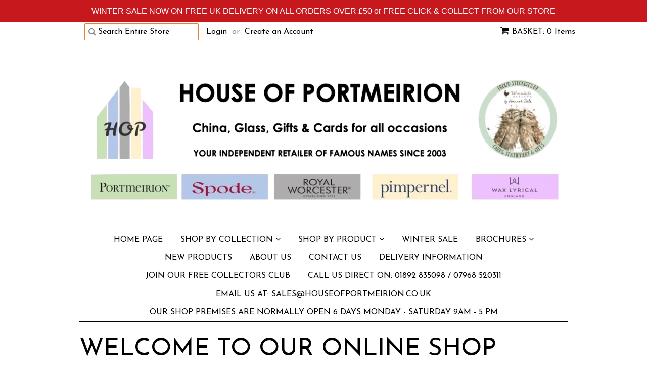

--- FILE ---
content_type: text/html; charset=utf-8
request_url: https://www.houseofportmeirion.co.uk/blogs/h2-style-text-align-center-welcome-to-our-online-shop
body_size: 20442
content:
<!doctype html>
<!--[if lt IE 7]><html class="no-js ie6 oldie" lang="en"><![endif]-->
<!--[if IE 7]><html class="no-js ie7 oldie" lang="en"><![endif]-->
<!--[if IE 8]><html class="no-js ie8 oldie" lang="en"><![endif]-->
<!--[if gt IE 8]><!--><html class="no-js" lang="en"><!--<![endif]-->
<head>

  <link rel="shortcut icon" href="//www.houseofportmeirion.co.uk/cdn/shop/t/65/assets/favicon.png?v=98599229568534162061765823019" type="image/png" />
  <meta charset="utf-8">
  <!--[if IE]><meta http-equiv='X-UA-Compatible' content='IE=edge,chrome=1'><![endif]-->

  <title>
  WELCOME TO OUR ONLINE SHOP &ndash; HOUSE OF PORTMEIRION
  </title>

  

  <meta name="viewport" content="width=device-width, initial-scale=1.0" />

  <link rel="canonical" href="https://www.houseofportmeirion.co.uk/blogs/h2-style-text-align-center-welcome-to-our-online-shop" />

  


  <meta property="og:type" content="website" />
  <meta property="og:title" content="WELCOME TO OUR ONLINE SHOP" />
  
    <meta property="og:image" content="http://www.houseofportmeirion.co.uk/cdn/shop/t/65/assets/logo.png?v=546193736457239491765823019" />
    <meta property="og:image:secure_url" content="https://www.houseofportmeirion.co.uk/cdn/shop/t/65/assets/logo.png?v=546193736457239491765823019" />
  



<meta property="og:url" content="https://www.houseofportmeirion.co.uk/blogs/h2-style-text-align-center-welcome-to-our-online-shop" />
<meta property="og:site_name" content="HOUSE OF PORTMEIRION" />

  
 


  <link href="//www.houseofportmeirion.co.uk/cdn/shop/t/65/assets/styles.scss.css?v=10154601223963896641765823491" rel="stylesheet" type="text/css" media="all" />
  <link href="//www.houseofportmeirion.co.uk/cdn/s/global/social/social-icons.css" rel="stylesheet" type="text/css" media="all" />
  <link href="//netdna.bootstrapcdn.com/font-awesome/4.0.3/css/font-awesome.css" rel="stylesheet" type="text/css" media="all" />
  
  <link rel="stylesheet" type="text/css" href="//fonts.googleapis.com/css?family=Josefin+Sans:300,400,700">
  
  
  <link rel="stylesheet" type="text/css" href="//fonts.googleapis.com/css?family=Josefin+Sans:300,400,700">
  
  <script src="//www.houseofportmeirion.co.uk/cdn/shop/t/65/assets/html5shiv.js?v=107268875627107148941765823019" type="text/javascript"></script>

  <script>window.performance && window.performance.mark && window.performance.mark('shopify.content_for_header.start');</script><meta id="shopify-digital-wallet" name="shopify-digital-wallet" content="/1088462/digital_wallets/dialog">
<meta name="shopify-checkout-api-token" content="34c925391ed59c158afbbb92e3a4094a">
<meta id="in-context-paypal-metadata" data-shop-id="1088462" data-venmo-supported="false" data-environment="production" data-locale="en_US" data-paypal-v4="true" data-currency="GBP">
<link rel="alternate" type="application/atom+xml" title="Feed" href="/blogs/h2-style-text-align-center-welcome-to-our-online-shop.atom" />
<script async="async" src="/checkouts/internal/preloads.js?locale=en-GB"></script>
<link rel="preconnect" href="https://shop.app" crossorigin="anonymous">
<script async="async" src="https://shop.app/checkouts/internal/preloads.js?locale=en-GB&shop_id=1088462" crossorigin="anonymous"></script>
<script id="apple-pay-shop-capabilities" type="application/json">{"shopId":1088462,"countryCode":"GB","currencyCode":"GBP","merchantCapabilities":["supports3DS"],"merchantId":"gid:\/\/shopify\/Shop\/1088462","merchantName":"HOUSE OF PORTMEIRION","requiredBillingContactFields":["postalAddress","email","phone"],"requiredShippingContactFields":["postalAddress","email","phone"],"shippingType":"shipping","supportedNetworks":["visa","maestro","masterCard","amex","discover","elo"],"total":{"type":"pending","label":"HOUSE OF PORTMEIRION","amount":"1.00"},"shopifyPaymentsEnabled":true,"supportsSubscriptions":true}</script>
<script id="shopify-features" type="application/json">{"accessToken":"34c925391ed59c158afbbb92e3a4094a","betas":["rich-media-storefront-analytics"],"domain":"www.houseofportmeirion.co.uk","predictiveSearch":true,"shopId":1088462,"locale":"en"}</script>
<script>var Shopify = Shopify || {};
Shopify.shop = "houseofportmeirion.myshopify.com";
Shopify.locale = "en";
Shopify.currency = {"active":"GBP","rate":"1.0"};
Shopify.country = "GB";
Shopify.theme = {"name":"Winter Sale 2025","id":188549595520,"schema_name":null,"schema_version":null,"theme_store_id":380,"role":"main"};
Shopify.theme.handle = "null";
Shopify.theme.style = {"id":null,"handle":null};
Shopify.cdnHost = "www.houseofportmeirion.co.uk/cdn";
Shopify.routes = Shopify.routes || {};
Shopify.routes.root = "/";</script>
<script type="module">!function(o){(o.Shopify=o.Shopify||{}).modules=!0}(window);</script>
<script>!function(o){function n(){var o=[];function n(){o.push(Array.prototype.slice.apply(arguments))}return n.q=o,n}var t=o.Shopify=o.Shopify||{};t.loadFeatures=n(),t.autoloadFeatures=n()}(window);</script>
<script>
  window.ShopifyPay = window.ShopifyPay || {};
  window.ShopifyPay.apiHost = "shop.app\/pay";
  window.ShopifyPay.redirectState = null;
</script>
<script id="shop-js-analytics" type="application/json">{"pageType":"blog"}</script>
<script defer="defer" async type="module" src="//www.houseofportmeirion.co.uk/cdn/shopifycloud/shop-js/modules/v2/client.init-shop-cart-sync_WVOgQShq.en.esm.js"></script>
<script defer="defer" async type="module" src="//www.houseofportmeirion.co.uk/cdn/shopifycloud/shop-js/modules/v2/chunk.common_C_13GLB1.esm.js"></script>
<script defer="defer" async type="module" src="//www.houseofportmeirion.co.uk/cdn/shopifycloud/shop-js/modules/v2/chunk.modal_CLfMGd0m.esm.js"></script>
<script type="module">
  await import("//www.houseofportmeirion.co.uk/cdn/shopifycloud/shop-js/modules/v2/client.init-shop-cart-sync_WVOgQShq.en.esm.js");
await import("//www.houseofportmeirion.co.uk/cdn/shopifycloud/shop-js/modules/v2/chunk.common_C_13GLB1.esm.js");
await import("//www.houseofportmeirion.co.uk/cdn/shopifycloud/shop-js/modules/v2/chunk.modal_CLfMGd0m.esm.js");

  window.Shopify.SignInWithShop?.initShopCartSync?.({"fedCMEnabled":true,"windoidEnabled":true});

</script>
<script>
  window.Shopify = window.Shopify || {};
  if (!window.Shopify.featureAssets) window.Shopify.featureAssets = {};
  window.Shopify.featureAssets['shop-js'] = {"shop-cart-sync":["modules/v2/client.shop-cart-sync_DuR37GeY.en.esm.js","modules/v2/chunk.common_C_13GLB1.esm.js","modules/v2/chunk.modal_CLfMGd0m.esm.js"],"init-fed-cm":["modules/v2/client.init-fed-cm_BucUoe6W.en.esm.js","modules/v2/chunk.common_C_13GLB1.esm.js","modules/v2/chunk.modal_CLfMGd0m.esm.js"],"shop-toast-manager":["modules/v2/client.shop-toast-manager_B0JfrpKj.en.esm.js","modules/v2/chunk.common_C_13GLB1.esm.js","modules/v2/chunk.modal_CLfMGd0m.esm.js"],"init-shop-cart-sync":["modules/v2/client.init-shop-cart-sync_WVOgQShq.en.esm.js","modules/v2/chunk.common_C_13GLB1.esm.js","modules/v2/chunk.modal_CLfMGd0m.esm.js"],"shop-button":["modules/v2/client.shop-button_B_U3bv27.en.esm.js","modules/v2/chunk.common_C_13GLB1.esm.js","modules/v2/chunk.modal_CLfMGd0m.esm.js"],"init-windoid":["modules/v2/client.init-windoid_DuP9q_di.en.esm.js","modules/v2/chunk.common_C_13GLB1.esm.js","modules/v2/chunk.modal_CLfMGd0m.esm.js"],"shop-cash-offers":["modules/v2/client.shop-cash-offers_BmULhtno.en.esm.js","modules/v2/chunk.common_C_13GLB1.esm.js","modules/v2/chunk.modal_CLfMGd0m.esm.js"],"pay-button":["modules/v2/client.pay-button_CrPSEbOK.en.esm.js","modules/v2/chunk.common_C_13GLB1.esm.js","modules/v2/chunk.modal_CLfMGd0m.esm.js"],"init-customer-accounts":["modules/v2/client.init-customer-accounts_jNk9cPYQ.en.esm.js","modules/v2/client.shop-login-button_DJ5ldayH.en.esm.js","modules/v2/chunk.common_C_13GLB1.esm.js","modules/v2/chunk.modal_CLfMGd0m.esm.js"],"avatar":["modules/v2/client.avatar_BTnouDA3.en.esm.js"],"checkout-modal":["modules/v2/client.checkout-modal_pBPyh9w8.en.esm.js","modules/v2/chunk.common_C_13GLB1.esm.js","modules/v2/chunk.modal_CLfMGd0m.esm.js"],"init-shop-for-new-customer-accounts":["modules/v2/client.init-shop-for-new-customer-accounts_BUoCy7a5.en.esm.js","modules/v2/client.shop-login-button_DJ5ldayH.en.esm.js","modules/v2/chunk.common_C_13GLB1.esm.js","modules/v2/chunk.modal_CLfMGd0m.esm.js"],"init-customer-accounts-sign-up":["modules/v2/client.init-customer-accounts-sign-up_CnczCz9H.en.esm.js","modules/v2/client.shop-login-button_DJ5ldayH.en.esm.js","modules/v2/chunk.common_C_13GLB1.esm.js","modules/v2/chunk.modal_CLfMGd0m.esm.js"],"init-shop-email-lookup-coordinator":["modules/v2/client.init-shop-email-lookup-coordinator_CzjY5t9o.en.esm.js","modules/v2/chunk.common_C_13GLB1.esm.js","modules/v2/chunk.modal_CLfMGd0m.esm.js"],"shop-follow-button":["modules/v2/client.shop-follow-button_CsYC63q7.en.esm.js","modules/v2/chunk.common_C_13GLB1.esm.js","modules/v2/chunk.modal_CLfMGd0m.esm.js"],"shop-login-button":["modules/v2/client.shop-login-button_DJ5ldayH.en.esm.js","modules/v2/chunk.common_C_13GLB1.esm.js","modules/v2/chunk.modal_CLfMGd0m.esm.js"],"shop-login":["modules/v2/client.shop-login_B9ccPdmx.en.esm.js","modules/v2/chunk.common_C_13GLB1.esm.js","modules/v2/chunk.modal_CLfMGd0m.esm.js"],"lead-capture":["modules/v2/client.lead-capture_D0K_KgYb.en.esm.js","modules/v2/chunk.common_C_13GLB1.esm.js","modules/v2/chunk.modal_CLfMGd0m.esm.js"],"payment-terms":["modules/v2/client.payment-terms_BWmiNN46.en.esm.js","modules/v2/chunk.common_C_13GLB1.esm.js","modules/v2/chunk.modal_CLfMGd0m.esm.js"]};
</script>
<script>(function() {
  var isLoaded = false;
  function asyncLoad() {
    if (isLoaded) return;
    isLoaded = true;
    var urls = ["https:\/\/cdn.tmnls.reputon.com\/assets\/widget.js?shop=houseofportmeirion.myshopify.com","https:\/\/campaignified.app\/assets\/script_tags\/newsletter.js?shop=houseofportmeirion.myshopify.com","https:\/\/shopifyapp.what3words.com\/js\/w3w.js?shop=houseofportmeirion.myshopify.com","https:\/\/cdn.hextom.com\/js\/quickannouncementbar.js?shop=houseofportmeirion.myshopify.com"];
    for (var i = 0; i < urls.length; i++) {
      var s = document.createElement('script');
      s.type = 'text/javascript';
      s.async = true;
      s.src = urls[i];
      var x = document.getElementsByTagName('script')[0];
      x.parentNode.insertBefore(s, x);
    }
  };
  if(window.attachEvent) {
    window.attachEvent('onload', asyncLoad);
  } else {
    window.addEventListener('load', asyncLoad, false);
  }
})();</script>
<script id="__st">var __st={"a":1088462,"offset":0,"reqid":"5c1732a7-693e-445b-ae43-70f7a2df7924-1769607101","pageurl":"www.houseofportmeirion.co.uk\/blogs\/h2-style-text-align-center-welcome-to-our-online-shop","s":"blogs-79905718445","u":"58f8ae29b833","p":"blog","rtyp":"blog","rid":79905718445};</script>
<script>window.ShopifyPaypalV4VisibilityTracking = true;</script>
<script id="captcha-bootstrap">!function(){'use strict';const t='contact',e='account',n='new_comment',o=[[t,t],['blogs',n],['comments',n],[t,'customer']],c=[[e,'customer_login'],[e,'guest_login'],[e,'recover_customer_password'],[e,'create_customer']],r=t=>t.map((([t,e])=>`form[action*='/${t}']:not([data-nocaptcha='true']) input[name='form_type'][value='${e}']`)).join(','),a=t=>()=>t?[...document.querySelectorAll(t)].map((t=>t.form)):[];function s(){const t=[...o],e=r(t);return a(e)}const i='password',u='form_key',d=['recaptcha-v3-token','g-recaptcha-response','h-captcha-response',i],f=()=>{try{return window.sessionStorage}catch{return}},m='__shopify_v',_=t=>t.elements[u];function p(t,e,n=!1){try{const o=window.sessionStorage,c=JSON.parse(o.getItem(e)),{data:r}=function(t){const{data:e,action:n}=t;return t[m]||n?{data:e,action:n}:{data:t,action:n}}(c);for(const[e,n]of Object.entries(r))t.elements[e]&&(t.elements[e].value=n);n&&o.removeItem(e)}catch(o){console.error('form repopulation failed',{error:o})}}const l='form_type',E='cptcha';function T(t){t.dataset[E]=!0}const w=window,h=w.document,L='Shopify',v='ce_forms',y='captcha';let A=!1;((t,e)=>{const n=(g='f06e6c50-85a8-45c8-87d0-21a2b65856fe',I='https://cdn.shopify.com/shopifycloud/storefront-forms-hcaptcha/ce_storefront_forms_captcha_hcaptcha.v1.5.2.iife.js',D={infoText:'Protected by hCaptcha',privacyText:'Privacy',termsText:'Terms'},(t,e,n)=>{const o=w[L][v],c=o.bindForm;if(c)return c(t,g,e,D).then(n);var r;o.q.push([[t,g,e,D],n]),r=I,A||(h.body.append(Object.assign(h.createElement('script'),{id:'captcha-provider',async:!0,src:r})),A=!0)});var g,I,D;w[L]=w[L]||{},w[L][v]=w[L][v]||{},w[L][v].q=[],w[L][y]=w[L][y]||{},w[L][y].protect=function(t,e){n(t,void 0,e),T(t)},Object.freeze(w[L][y]),function(t,e,n,w,h,L){const[v,y,A,g]=function(t,e,n){const i=e?o:[],u=t?c:[],d=[...i,...u],f=r(d),m=r(i),_=r(d.filter((([t,e])=>n.includes(e))));return[a(f),a(m),a(_),s()]}(w,h,L),I=t=>{const e=t.target;return e instanceof HTMLFormElement?e:e&&e.form},D=t=>v().includes(t);t.addEventListener('submit',(t=>{const e=I(t);if(!e)return;const n=D(e)&&!e.dataset.hcaptchaBound&&!e.dataset.recaptchaBound,o=_(e),c=g().includes(e)&&(!o||!o.value);(n||c)&&t.preventDefault(),c&&!n&&(function(t){try{if(!f())return;!function(t){const e=f();if(!e)return;const n=_(t);if(!n)return;const o=n.value;o&&e.removeItem(o)}(t);const e=Array.from(Array(32),(()=>Math.random().toString(36)[2])).join('');!function(t,e){_(t)||t.append(Object.assign(document.createElement('input'),{type:'hidden',name:u})),t.elements[u].value=e}(t,e),function(t,e){const n=f();if(!n)return;const o=[...t.querySelectorAll(`input[type='${i}']`)].map((({name:t})=>t)),c=[...d,...o],r={};for(const[a,s]of new FormData(t).entries())c.includes(a)||(r[a]=s);n.setItem(e,JSON.stringify({[m]:1,action:t.action,data:r}))}(t,e)}catch(e){console.error('failed to persist form',e)}}(e),e.submit())}));const S=(t,e)=>{t&&!t.dataset[E]&&(n(t,e.some((e=>e===t))),T(t))};for(const o of['focusin','change'])t.addEventListener(o,(t=>{const e=I(t);D(e)&&S(e,y())}));const B=e.get('form_key'),M=e.get(l),P=B&&M;t.addEventListener('DOMContentLoaded',(()=>{const t=y();if(P)for(const e of t)e.elements[l].value===M&&p(e,B);[...new Set([...A(),...v().filter((t=>'true'===t.dataset.shopifyCaptcha))])].forEach((e=>S(e,t)))}))}(h,new URLSearchParams(w.location.search),n,t,e,['guest_login'])})(!0,!0)}();</script>
<script integrity="sha256-4kQ18oKyAcykRKYeNunJcIwy7WH5gtpwJnB7kiuLZ1E=" data-source-attribution="shopify.loadfeatures" defer="defer" src="//www.houseofportmeirion.co.uk/cdn/shopifycloud/storefront/assets/storefront/load_feature-a0a9edcb.js" crossorigin="anonymous"></script>
<script crossorigin="anonymous" defer="defer" src="//www.houseofportmeirion.co.uk/cdn/shopifycloud/storefront/assets/shopify_pay/storefront-65b4c6d7.js?v=20250812"></script>
<script data-source-attribution="shopify.dynamic_checkout.dynamic.init">var Shopify=Shopify||{};Shopify.PaymentButton=Shopify.PaymentButton||{isStorefrontPortableWallets:!0,init:function(){window.Shopify.PaymentButton.init=function(){};var t=document.createElement("script");t.src="https://www.houseofportmeirion.co.uk/cdn/shopifycloud/portable-wallets/latest/portable-wallets.en.js",t.type="module",document.head.appendChild(t)}};
</script>
<script data-source-attribution="shopify.dynamic_checkout.buyer_consent">
  function portableWalletsHideBuyerConsent(e){var t=document.getElementById("shopify-buyer-consent"),n=document.getElementById("shopify-subscription-policy-button");t&&n&&(t.classList.add("hidden"),t.setAttribute("aria-hidden","true"),n.removeEventListener("click",e))}function portableWalletsShowBuyerConsent(e){var t=document.getElementById("shopify-buyer-consent"),n=document.getElementById("shopify-subscription-policy-button");t&&n&&(t.classList.remove("hidden"),t.removeAttribute("aria-hidden"),n.addEventListener("click",e))}window.Shopify?.PaymentButton&&(window.Shopify.PaymentButton.hideBuyerConsent=portableWalletsHideBuyerConsent,window.Shopify.PaymentButton.showBuyerConsent=portableWalletsShowBuyerConsent);
</script>
<script data-source-attribution="shopify.dynamic_checkout.cart.bootstrap">document.addEventListener("DOMContentLoaded",(function(){function t(){return document.querySelector("shopify-accelerated-checkout-cart, shopify-accelerated-checkout")}if(t())Shopify.PaymentButton.init();else{new MutationObserver((function(e,n){t()&&(Shopify.PaymentButton.init(),n.disconnect())})).observe(document.body,{childList:!0,subtree:!0})}}));
</script>
<link id="shopify-accelerated-checkout-styles" rel="stylesheet" media="screen" href="https://www.houseofportmeirion.co.uk/cdn/shopifycloud/portable-wallets/latest/accelerated-checkout-backwards-compat.css" crossorigin="anonymous">
<style id="shopify-accelerated-checkout-cart">
        #shopify-buyer-consent {
  margin-top: 1em;
  display: inline-block;
  width: 100%;
}

#shopify-buyer-consent.hidden {
  display: none;
}

#shopify-subscription-policy-button {
  background: none;
  border: none;
  padding: 0;
  text-decoration: underline;
  font-size: inherit;
  cursor: pointer;
}

#shopify-subscription-policy-button::before {
  box-shadow: none;
}

      </style>

<script>window.performance && window.performance.mark && window.performance.mark('shopify.content_for_header.end');</script>

  <script type="text/javascript" src="//ajax.googleapis.com/ajax/libs/jquery/1.7/jquery.min.js"></script>

  <script src="//www.houseofportmeirion.co.uk/cdn/shopifycloud/storefront/assets/themes_support/option_selection-b017cd28.js" type="text/javascript"></script>
  <script src="//www.houseofportmeirion.co.uk/cdn/shopifycloud/storefront/assets/themes_support/api.jquery-7ab1a3a4.js" type="text/javascript"></script>

  
  
<script src="https://cdn.shopify.com/extensions/e36ef69b-780e-499e-90b9-3b30c61fcead/forms-2300/assets/shopify-forms-loader.js" type="text/javascript" defer="defer"></script>
<link href="https://monorail-edge.shopifysvc.com" rel="dns-prefetch">
<script>(function(){if ("sendBeacon" in navigator && "performance" in window) {try {var session_token_from_headers = performance.getEntriesByType('navigation')[0].serverTiming.find(x => x.name == '_s').description;} catch {var session_token_from_headers = undefined;}var session_cookie_matches = document.cookie.match(/_shopify_s=([^;]*)/);var session_token_from_cookie = session_cookie_matches && session_cookie_matches.length === 2 ? session_cookie_matches[1] : "";var session_token = session_token_from_headers || session_token_from_cookie || "";function handle_abandonment_event(e) {var entries = performance.getEntries().filter(function(entry) {return /monorail-edge.shopifysvc.com/.test(entry.name);});if (!window.abandonment_tracked && entries.length === 0) {window.abandonment_tracked = true;var currentMs = Date.now();var navigation_start = performance.timing.navigationStart;var payload = {shop_id: 1088462,url: window.location.href,navigation_start,duration: currentMs - navigation_start,session_token,page_type: "blog"};window.navigator.sendBeacon("https://monorail-edge.shopifysvc.com/v1/produce", JSON.stringify({schema_id: "online_store_buyer_site_abandonment/1.1",payload: payload,metadata: {event_created_at_ms: currentMs,event_sent_at_ms: currentMs}}));}}window.addEventListener('pagehide', handle_abandonment_event);}}());</script>
<script id="web-pixels-manager-setup">(function e(e,d,r,n,o){if(void 0===o&&(o={}),!Boolean(null===(a=null===(i=window.Shopify)||void 0===i?void 0:i.analytics)||void 0===a?void 0:a.replayQueue)){var i,a;window.Shopify=window.Shopify||{};var t=window.Shopify;t.analytics=t.analytics||{};var s=t.analytics;s.replayQueue=[],s.publish=function(e,d,r){return s.replayQueue.push([e,d,r]),!0};try{self.performance.mark("wpm:start")}catch(e){}var l=function(){var e={modern:/Edge?\/(1{2}[4-9]|1[2-9]\d|[2-9]\d{2}|\d{4,})\.\d+(\.\d+|)|Firefox\/(1{2}[4-9]|1[2-9]\d|[2-9]\d{2}|\d{4,})\.\d+(\.\d+|)|Chrom(ium|e)\/(9{2}|\d{3,})\.\d+(\.\d+|)|(Maci|X1{2}).+ Version\/(15\.\d+|(1[6-9]|[2-9]\d|\d{3,})\.\d+)([,.]\d+|)( \(\w+\)|)( Mobile\/\w+|) Safari\/|Chrome.+OPR\/(9{2}|\d{3,})\.\d+\.\d+|(CPU[ +]OS|iPhone[ +]OS|CPU[ +]iPhone|CPU IPhone OS|CPU iPad OS)[ +]+(15[._]\d+|(1[6-9]|[2-9]\d|\d{3,})[._]\d+)([._]\d+|)|Android:?[ /-](13[3-9]|1[4-9]\d|[2-9]\d{2}|\d{4,})(\.\d+|)(\.\d+|)|Android.+Firefox\/(13[5-9]|1[4-9]\d|[2-9]\d{2}|\d{4,})\.\d+(\.\d+|)|Android.+Chrom(ium|e)\/(13[3-9]|1[4-9]\d|[2-9]\d{2}|\d{4,})\.\d+(\.\d+|)|SamsungBrowser\/([2-9]\d|\d{3,})\.\d+/,legacy:/Edge?\/(1[6-9]|[2-9]\d|\d{3,})\.\d+(\.\d+|)|Firefox\/(5[4-9]|[6-9]\d|\d{3,})\.\d+(\.\d+|)|Chrom(ium|e)\/(5[1-9]|[6-9]\d|\d{3,})\.\d+(\.\d+|)([\d.]+$|.*Safari\/(?![\d.]+ Edge\/[\d.]+$))|(Maci|X1{2}).+ Version\/(10\.\d+|(1[1-9]|[2-9]\d|\d{3,})\.\d+)([,.]\d+|)( \(\w+\)|)( Mobile\/\w+|) Safari\/|Chrome.+OPR\/(3[89]|[4-9]\d|\d{3,})\.\d+\.\d+|(CPU[ +]OS|iPhone[ +]OS|CPU[ +]iPhone|CPU IPhone OS|CPU iPad OS)[ +]+(10[._]\d+|(1[1-9]|[2-9]\d|\d{3,})[._]\d+)([._]\d+|)|Android:?[ /-](13[3-9]|1[4-9]\d|[2-9]\d{2}|\d{4,})(\.\d+|)(\.\d+|)|Mobile Safari.+OPR\/([89]\d|\d{3,})\.\d+\.\d+|Android.+Firefox\/(13[5-9]|1[4-9]\d|[2-9]\d{2}|\d{4,})\.\d+(\.\d+|)|Android.+Chrom(ium|e)\/(13[3-9]|1[4-9]\d|[2-9]\d{2}|\d{4,})\.\d+(\.\d+|)|Android.+(UC? ?Browser|UCWEB|U3)[ /]?(15\.([5-9]|\d{2,})|(1[6-9]|[2-9]\d|\d{3,})\.\d+)\.\d+|SamsungBrowser\/(5\.\d+|([6-9]|\d{2,})\.\d+)|Android.+MQ{2}Browser\/(14(\.(9|\d{2,})|)|(1[5-9]|[2-9]\d|\d{3,})(\.\d+|))(\.\d+|)|K[Aa][Ii]OS\/(3\.\d+|([4-9]|\d{2,})\.\d+)(\.\d+|)/},d=e.modern,r=e.legacy,n=navigator.userAgent;return n.match(d)?"modern":n.match(r)?"legacy":"unknown"}(),u="modern"===l?"modern":"legacy",c=(null!=n?n:{modern:"",legacy:""})[u],f=function(e){return[e.baseUrl,"/wpm","/b",e.hashVersion,"modern"===e.buildTarget?"m":"l",".js"].join("")}({baseUrl:d,hashVersion:r,buildTarget:u}),m=function(e){var d=e.version,r=e.bundleTarget,n=e.surface,o=e.pageUrl,i=e.monorailEndpoint;return{emit:function(e){var a=e.status,t=e.errorMsg,s=(new Date).getTime(),l=JSON.stringify({metadata:{event_sent_at_ms:s},events:[{schema_id:"web_pixels_manager_load/3.1",payload:{version:d,bundle_target:r,page_url:o,status:a,surface:n,error_msg:t},metadata:{event_created_at_ms:s}}]});if(!i)return console&&console.warn&&console.warn("[Web Pixels Manager] No Monorail endpoint provided, skipping logging."),!1;try{return self.navigator.sendBeacon.bind(self.navigator)(i,l)}catch(e){}var u=new XMLHttpRequest;try{return u.open("POST",i,!0),u.setRequestHeader("Content-Type","text/plain"),u.send(l),!0}catch(e){return console&&console.warn&&console.warn("[Web Pixels Manager] Got an unhandled error while logging to Monorail."),!1}}}}({version:r,bundleTarget:l,surface:e.surface,pageUrl:self.location.href,monorailEndpoint:e.monorailEndpoint});try{o.browserTarget=l,function(e){var d=e.src,r=e.async,n=void 0===r||r,o=e.onload,i=e.onerror,a=e.sri,t=e.scriptDataAttributes,s=void 0===t?{}:t,l=document.createElement("script"),u=document.querySelector("head"),c=document.querySelector("body");if(l.async=n,l.src=d,a&&(l.integrity=a,l.crossOrigin="anonymous"),s)for(var f in s)if(Object.prototype.hasOwnProperty.call(s,f))try{l.dataset[f]=s[f]}catch(e){}if(o&&l.addEventListener("load",o),i&&l.addEventListener("error",i),u)u.appendChild(l);else{if(!c)throw new Error("Did not find a head or body element to append the script");c.appendChild(l)}}({src:f,async:!0,onload:function(){if(!function(){var e,d;return Boolean(null===(d=null===(e=window.Shopify)||void 0===e?void 0:e.analytics)||void 0===d?void 0:d.initialized)}()){var d=window.webPixelsManager.init(e)||void 0;if(d){var r=window.Shopify.analytics;r.replayQueue.forEach((function(e){var r=e[0],n=e[1],o=e[2];d.publishCustomEvent(r,n,o)})),r.replayQueue=[],r.publish=d.publishCustomEvent,r.visitor=d.visitor,r.initialized=!0}}},onerror:function(){return m.emit({status:"failed",errorMsg:"".concat(f," has failed to load")})},sri:function(e){var d=/^sha384-[A-Za-z0-9+/=]+$/;return"string"==typeof e&&d.test(e)}(c)?c:"",scriptDataAttributes:o}),m.emit({status:"loading"})}catch(e){m.emit({status:"failed",errorMsg:(null==e?void 0:e.message)||"Unknown error"})}}})({shopId: 1088462,storefrontBaseUrl: "https://www.houseofportmeirion.co.uk",extensionsBaseUrl: "https://extensions.shopifycdn.com/cdn/shopifycloud/web-pixels-manager",monorailEndpoint: "https://monorail-edge.shopifysvc.com/unstable/produce_batch",surface: "storefront-renderer",enabledBetaFlags: ["2dca8a86"],webPixelsConfigList: [{"id":"shopify-app-pixel","configuration":"{}","eventPayloadVersion":"v1","runtimeContext":"STRICT","scriptVersion":"0450","apiClientId":"shopify-pixel","type":"APP","privacyPurposes":["ANALYTICS","MARKETING"]},{"id":"shopify-custom-pixel","eventPayloadVersion":"v1","runtimeContext":"LAX","scriptVersion":"0450","apiClientId":"shopify-pixel","type":"CUSTOM","privacyPurposes":["ANALYTICS","MARKETING"]}],isMerchantRequest: false,initData: {"shop":{"name":"HOUSE OF PORTMEIRION","paymentSettings":{"currencyCode":"GBP"},"myshopifyDomain":"houseofportmeirion.myshopify.com","countryCode":"GB","storefrontUrl":"https:\/\/www.houseofportmeirion.co.uk"},"customer":null,"cart":null,"checkout":null,"productVariants":[],"purchasingCompany":null},},"https://www.houseofportmeirion.co.uk/cdn","fcfee988w5aeb613cpc8e4bc33m6693e112",{"modern":"","legacy":""},{"shopId":"1088462","storefrontBaseUrl":"https:\/\/www.houseofportmeirion.co.uk","extensionBaseUrl":"https:\/\/extensions.shopifycdn.com\/cdn\/shopifycloud\/web-pixels-manager","surface":"storefront-renderer","enabledBetaFlags":"[\"2dca8a86\"]","isMerchantRequest":"false","hashVersion":"fcfee988w5aeb613cpc8e4bc33m6693e112","publish":"custom","events":"[[\"page_viewed\",{}]]"});</script><script>
  window.ShopifyAnalytics = window.ShopifyAnalytics || {};
  window.ShopifyAnalytics.meta = window.ShopifyAnalytics.meta || {};
  window.ShopifyAnalytics.meta.currency = 'GBP';
  var meta = {"page":{"pageType":"blog","resourceType":"blog","resourceId":79905718445,"requestId":"5c1732a7-693e-445b-ae43-70f7a2df7924-1769607101"}};
  for (var attr in meta) {
    window.ShopifyAnalytics.meta[attr] = meta[attr];
  }
</script>
<script class="analytics">
  (function () {
    var customDocumentWrite = function(content) {
      var jquery = null;

      if (window.jQuery) {
        jquery = window.jQuery;
      } else if (window.Checkout && window.Checkout.$) {
        jquery = window.Checkout.$;
      }

      if (jquery) {
        jquery('body').append(content);
      }
    };

    var hasLoggedConversion = function(token) {
      if (token) {
        return document.cookie.indexOf('loggedConversion=' + token) !== -1;
      }
      return false;
    }

    var setCookieIfConversion = function(token) {
      if (token) {
        var twoMonthsFromNow = new Date(Date.now());
        twoMonthsFromNow.setMonth(twoMonthsFromNow.getMonth() + 2);

        document.cookie = 'loggedConversion=' + token + '; expires=' + twoMonthsFromNow;
      }
    }

    var trekkie = window.ShopifyAnalytics.lib = window.trekkie = window.trekkie || [];
    if (trekkie.integrations) {
      return;
    }
    trekkie.methods = [
      'identify',
      'page',
      'ready',
      'track',
      'trackForm',
      'trackLink'
    ];
    trekkie.factory = function(method) {
      return function() {
        var args = Array.prototype.slice.call(arguments);
        args.unshift(method);
        trekkie.push(args);
        return trekkie;
      };
    };
    for (var i = 0; i < trekkie.methods.length; i++) {
      var key = trekkie.methods[i];
      trekkie[key] = trekkie.factory(key);
    }
    trekkie.load = function(config) {
      trekkie.config = config || {};
      trekkie.config.initialDocumentCookie = document.cookie;
      var first = document.getElementsByTagName('script')[0];
      var script = document.createElement('script');
      script.type = 'text/javascript';
      script.onerror = function(e) {
        var scriptFallback = document.createElement('script');
        scriptFallback.type = 'text/javascript';
        scriptFallback.onerror = function(error) {
                var Monorail = {
      produce: function produce(monorailDomain, schemaId, payload) {
        var currentMs = new Date().getTime();
        var event = {
          schema_id: schemaId,
          payload: payload,
          metadata: {
            event_created_at_ms: currentMs,
            event_sent_at_ms: currentMs
          }
        };
        return Monorail.sendRequest("https://" + monorailDomain + "/v1/produce", JSON.stringify(event));
      },
      sendRequest: function sendRequest(endpointUrl, payload) {
        // Try the sendBeacon API
        if (window && window.navigator && typeof window.navigator.sendBeacon === 'function' && typeof window.Blob === 'function' && !Monorail.isIos12()) {
          var blobData = new window.Blob([payload], {
            type: 'text/plain'
          });

          if (window.navigator.sendBeacon(endpointUrl, blobData)) {
            return true;
          } // sendBeacon was not successful

        } // XHR beacon

        var xhr = new XMLHttpRequest();

        try {
          xhr.open('POST', endpointUrl);
          xhr.setRequestHeader('Content-Type', 'text/plain');
          xhr.send(payload);
        } catch (e) {
          console.log(e);
        }

        return false;
      },
      isIos12: function isIos12() {
        return window.navigator.userAgent.lastIndexOf('iPhone; CPU iPhone OS 12_') !== -1 || window.navigator.userAgent.lastIndexOf('iPad; CPU OS 12_') !== -1;
      }
    };
    Monorail.produce('monorail-edge.shopifysvc.com',
      'trekkie_storefront_load_errors/1.1',
      {shop_id: 1088462,
      theme_id: 188549595520,
      app_name: "storefront",
      context_url: window.location.href,
      source_url: "//www.houseofportmeirion.co.uk/cdn/s/trekkie.storefront.a804e9514e4efded663580eddd6991fcc12b5451.min.js"});

        };
        scriptFallback.async = true;
        scriptFallback.src = '//www.houseofportmeirion.co.uk/cdn/s/trekkie.storefront.a804e9514e4efded663580eddd6991fcc12b5451.min.js';
        first.parentNode.insertBefore(scriptFallback, first);
      };
      script.async = true;
      script.src = '//www.houseofportmeirion.co.uk/cdn/s/trekkie.storefront.a804e9514e4efded663580eddd6991fcc12b5451.min.js';
      first.parentNode.insertBefore(script, first);
    };
    trekkie.load(
      {"Trekkie":{"appName":"storefront","development":false,"defaultAttributes":{"shopId":1088462,"isMerchantRequest":null,"themeId":188549595520,"themeCityHash":"10750351293334211601","contentLanguage":"en","currency":"GBP","eventMetadataId":"50a06ca3-591c-4ee3-b210-fcfbf1b6c2f8"},"isServerSideCookieWritingEnabled":true,"monorailRegion":"shop_domain","enabledBetaFlags":["65f19447","b5387b81"]},"Session Attribution":{},"S2S":{"facebookCapiEnabled":false,"source":"trekkie-storefront-renderer","apiClientId":580111}}
    );

    var loaded = false;
    trekkie.ready(function() {
      if (loaded) return;
      loaded = true;

      window.ShopifyAnalytics.lib = window.trekkie;

      var originalDocumentWrite = document.write;
      document.write = customDocumentWrite;
      try { window.ShopifyAnalytics.merchantGoogleAnalytics.call(this); } catch(error) {};
      document.write = originalDocumentWrite;

      window.ShopifyAnalytics.lib.page(null,{"pageType":"blog","resourceType":"blog","resourceId":79905718445,"requestId":"5c1732a7-693e-445b-ae43-70f7a2df7924-1769607101","shopifyEmitted":true});

      var match = window.location.pathname.match(/checkouts\/(.+)\/(thank_you|post_purchase)/)
      var token = match? match[1]: undefined;
      if (!hasLoggedConversion(token)) {
        setCookieIfConversion(token);
        
      }
    });


        var eventsListenerScript = document.createElement('script');
        eventsListenerScript.async = true;
        eventsListenerScript.src = "//www.houseofportmeirion.co.uk/cdn/shopifycloud/storefront/assets/shop_events_listener-3da45d37.js";
        document.getElementsByTagName('head')[0].appendChild(eventsListenerScript);

})();</script>
<script
  defer
  src="https://www.houseofportmeirion.co.uk/cdn/shopifycloud/perf-kit/shopify-perf-kit-3.1.0.min.js"
  data-application="storefront-renderer"
  data-shop-id="1088462"
  data-render-region="gcp-us-east1"
  data-page-type="blog"
  data-theme-instance-id="188549595520"
  data-theme-name=""
  data-theme-version=""
  data-monorail-region="shop_domain"
  data-resource-timing-sampling-rate="10"
  data-shs="true"
  data-shs-beacon="true"
  data-shs-export-with-fetch="true"
  data-shs-logs-sample-rate="1"
  data-shs-beacon-endpoint="https://www.houseofportmeirion.co.uk/api/collect"
></script>
</head>

<body>

  <!-- Begin toolbar -->
  <div class="toolbar-wrapper">
    <div class="toolbar clearfix">
        <ul class="unstyled">
          <li class="search-field fl" style="margin-right:15px">
            <form class="search" action="/search">
              <button type="submit" alt="Go" class="go"><i class="fa fa-search"></i></button>
              <input type="text" name="q" class="search_box" placeholder="Search Entire Store" value="" />
            </form>
          </li>
          <li class="fr"><a href="/cart" class="cart" title="BASKET"><i class="fa fa-shopping-cart"></i>BASKET: 0 Items </a></li>
          
  
    <li class="customer-links">
      <a href="/account/login" id="customer_login_link">Login</a>
      
      <span class="or">&nbsp;or&nbsp;</span>
      <a href="/account/register" id="customer_register_link">Create an Account</a>
      
    </li>
  

          
        </ul>
        <div id="menu-button" class="menu-icon"><i class="fa fa-bars"></i>Menu</div>
    </div>
  </div>
  <!-- End toolbar -->

  <!-- Begin Mobile Nav -->
  <div class="row mobile-wrapper">
    <nav class="mobile clearfix">
      <div class="flyout">
<ul class="clearfix">
  
  
  <li>
    <a href="/" class=" navlink"><span>HOME PAGE</span></a>
  </li>
  
  
  
  <li>
    <a href="/collections" class=" navlink"><span>SHOP BY COLLECTION</span></a>
    <span class="more"><i class="fa fa-plus"></i></span>
    <ul class="sub-menu">
      
      <li><a href="/collections/offers-of-the-month" class=" navlink">WINTER SALE</a></li>
      
      <li><a href="/collections/wrendale-2022-collection" class=" navlink">Advent Cards, Clanders & Diaries</a></li>
      
      <li><a href="/collections/mini-meirion-melamine-collection" class=" navlink">Mini Meirioin Dinosaur</a></li>
      
      <li><a href="/collections/new-products-for-2025-copy" class=" navlink">NEW </a></li>
      
      <li><a href="/collections/christmas-1" class=" navlink">Christmas Shop</a></li>
      
      <li><a href="/collections/holly-ivy" class=" navlink">The Holly and the Ivy</a></li>
      
      <li><a href="/collections/spode-christmas-tree" class=" navlink">Spode Christmas Tree</a></li>
      
      <li><a href="/collections/spode-blue-italian-christmas" class=" navlink">Spode Blue Christmas</a></li>
      
      <li><a href="/collections/sophie-conran-mistletoe" class=" navlink">Sophie Conran Mistletoe</a></li>
      
      <li><a href="/collections/sara-miller-for-portmeirion-woodland-tales-collection" class=" navlink">Sara Miller Woodland Tales</a></li>
      
      <li><a href="/collections/wrendale-christmas" class=" navlink">Wrendale Christmas</a></li>
      
      <li><a href="/collections/kit-kemp-christmas" class=" navlink">Kit Kemp by Spode Christmas</a></li>
      
      <li><a href="/collections/wrendale-designs-diaries-calendars-2025" class=" navlink">DIARIES AND CALENDARS 2026</a></li>
      
      <li><a href="/collections/wrendale" class=" navlink">Wrendale Designs - Entire Collection</a></li>
      
      <li><a href="/collections/bothy-threads-wrendale-collection" class=" navlink">Wrendale Bothy Threads</a></li>
      
      <li><a href="/collections/wrendale-plush-collection" class=" navlink">Wrendale Plush Collection</a></li>
      
      <li><a href="/collections/wrendale-tableware-brand-new-2019" class=" navlink">Wrendale Tableware</a></li>
      
      <li><a href="/collections/extra-special-offer-sets-of-botanic-garden-tableware" class=" navlink">Botanic Garden Tableware Offer</a></li>
      
      <li><a href="/collections/botanic-garden" class=" navlink">Botanic Garden - Entire Collection</a></li>
      
      <li><a href="/collections/botanic-garden-etchings-by-portmeirion" class=" navlink">Botanic Garden Etchings</a></li>
      
      <li><a href="/collections/botanic-garden-sketchbook-by-portmeirion" class=" navlink">Botanic Garden Sketchbook </a></li>
      
      <li><a href="/collections/botanic-garden-meadow" class=" navlink">Botanic Garden Meadow </a></li>
      
      <li><a href="/collections/portmeirion-minerals" class=" navlink">Portmeirion Minerals</a></li>
      
      <li><a href="/collections/portmeirion-home-stripe" class=" navlink">Potter’s Stripe by Portmeirion Home</a></li>
      
      <li><a href="/collections/portmeirion-mug-meirion" class=" navlink">Portmeirion Mug Meirion</a></li>
      
      <li><a href="/collections/botanic-garden-harmony" class=" navlink">Botanic Garden Harmony</a></li>
      
      <li><a href="/collections/botanic-roses" class=" navlink">Botanic Roses</a></li>
      
      <li><a href="/collections/exotic-botanic-garden" class=" navlink">Exotic Botanic Garden</a></li>
      
      <li><a href="/collections/sophie-conran-for-portmeirion-lavendula-collection-new-for-2023" class=" navlink">Sophie Conran for Portmeirion  - Lavendula</a></li>
      
      <li><a href="/collections/sophie-conran" class=" navlink">Sophie Conran Entire Collection</a></li>
      
      <li><a href="/collections/sophie-conran-cutlery" class=" navlink">Sophie Conran Cutlery</a></li>
      
      <li><a href="/collections/sophie-conran-for-portmeirion-floret" class=" navlink">Sophie Conran Arbor & Floret</a></li>
      
      <li><a href="/collections/sara-miller" class=" navlink">Sara Miller </a></li>
      
      <li><a href="/collections/sara-miller-gifting-collection" class=" navlink">Sara Miller Gifting Collection</a></li>
      
      <li><a href="/collections/sara-miller-for-portmeirion-india-collection" class=" navlink">Sara Miller India Collection</a></li>
      
      <li><a href="/collections/sara-miller-for-portmeirion-artisanne-noir" class=" navlink">Sara Miller Artisanne Noir</a></li>
      
      <li><a href="/collections/pomona" class=" navlink">Pomona</a></li>
      
      <li><a href="/collections/spode-brocato-copy" class=" navlink">Spode Steccato</a></li>
      
      <li><a href="/collections/spode-blue-vase-collection" class=" navlink">Spode Blue Vase Collection</a></li>
      
      <li><a href="/collections/spode-brocato" class=" navlink">Spode Brocato</a></li>
      
      <li><a href="/collections/blue-italian" class=" navlink">Spode Blue Italian</a></li>
      
      <li><a href="/collections/black-italian" class=" navlink">Spode Black Italian</a></li>
      
      <li><a href="/collections/spode-heritage" class=" navlink">Spode Heritage </a></li>
      
      <li><a href="/collections/spode-creatures-of-curiosity" class=" navlink">Spode Creatures of Curiosity</a></li>
      
      <li><a href="/collections/morris-co-strawberry-thief" class=" navlink">Morris & Co </a></li>
      
      <li><a href="/collections/morris-co-cutlery" class=" navlink">Morris & Co Cutlery</a></li>
      
      <li><a href="/collections/spode-kit-kemp-collections" class=" navlink">Kit Kemp by Spode</a></li>
      
      <li><a href="/collections/king-charles-iii-coronation-collection" class=" navlink">Kings Charles III Coronation Collection</a></li>
      
      <li><a href="/collections/arthur-price" class=" navlink">Arthur Price</a></li>
      
      <li><a href="/collections/auris-glass-by-portmeirion" class=" navlink">Auris Glass</a></li>
      
      <li><a href="/collections/dartington-crystal" class=" navlink">Dartington Crystal</a></li>
      
      <li><a href="/collections/john-beswick-vases-giftware-collection" class=" navlink">John Beswick</a></li>
      
      <li><a href="/collections/water-garden" class=" navlink">Water Garden</a></li>
      
      <li><a href="/collections/royal-worcester" class=" navlink">Royal Worcester</a></li>
      
      <li><a href="/collections/wax-lyrical-home-fragrances-for-portmeirion" class=" navlink">Wax Lyrical </a></li>
      
      <li><a href="/collections/pimpernel" class=" navlink">Pimpernel</a></li>
      
      <li><a href="/collections/childrens-gifts" class=" navlink">Children's Gifts</a></li>
      
      <li><a href="/collections/dinner-service" class=" navlink">Dinner Service Sets</a></li>
      
      <li><a href="/collections/mug-gift-sets" class=" navlink">Mug Gift Sets</a></li>
      
      <li><a href="/collections/sale-highlights" class=" navlink">Stock Clearance Sale</a></li>
      
      <li><a href="/collections/gift-cards" class=" navlink">Gift Vouchers</a></li>
      
      <li><a href="/collections/replacement-parts-accessories" class=" last  navlink">Replacement Parts & Accessories</a></li>
      
    </ul>
  </li>
  
  
  
  <li>
    <a href="/collections" class=" navlink"><span>SHOP BY PRODUCT</span></a>
    <span class="more"><i class="fa fa-plus"></i></span>
    <ul class="sub-menu">
      
      <li><a href="/collections/wrendale-2022-collection" class=" navlink">ADVENT CALENDARS</a></li>
      
      <li><a href="/collections/baby-clothes" class=" navlink">BABY CLOTHES</a></li>
      
      <li><a href="/collections/bowls" class=" navlink">BOWLS</a></li>
      
      <li><a href="/collections/bread-bins" class=" navlink">BREAD BINS</a></li>
      
      <li><a href="/collections/butter-dishes" class=" navlink">BUTTER DISHES</a></li>
      
      <li><a href="/collections/candles" class=" navlink">CANDLES</a></li>
      
      <li><a href="/collections/cards" class=" navlink">CARDS</a></li>
      
      <li><a href="/collections/christmas-1" class=" navlink">CHRISTMAS</a></li>
      
      <li><a href="/collections/coffee-pots" class=" navlink">COFFEE POTS</a></li>
      
      <li><a href="/collections/cookware" class=" navlink">COOKWARE</a></li>
      
      <li><a href="/collections/teacups" class=" navlink">CUPS & SAUCERS</a></li>
      
      <li><a href="/collections/cushions" class=" navlink">CUSHIONS</a></li>
      
      <li><a href="/collections/cutlery" class=" navlink">CUTLERY</a></li>
      
      <li><a href="/collections/wrendale-designs-diaries-calendars-2025" class=" navlink">DIARIES & CALENDARS </a></li>
      
      <li><a href="/collections/fabric" class=" navlink">FABRIC</a></li>
      
      <li><a href="/collections/gift-bags" class=" navlink">GIFT BAGS</a></li>
      
      <li><a href="/collections/glassware" class=" navlink">GLASSWARE</a></li>
      
      <li><a href="/collections/halloween" class=" navlink">HALLOWEEN</a></li>
      
      <li><a href="/collections/jugs" class=" navlink">JUGS</a></li>
      
      <li><a href="/collections/lampshades" class=" navlink">LAMPSHADES</a></li>
      
      <li><a href="/collections/melamine" class=" navlink">MELAMINE</a></li>
      
      <li><a href="/collections/mugs" class=" navlink">MUGS</a></li>
      
      <li><a href="/collections/plates" class=" navlink">PLATES</a></li>
      
      <li><a href="/collections/placemats-coasters" class=" navlink">PLACEMATS & COASTERS</a></li>
      
      <li><a href="/collections/reed-diffusesrs" class=" navlink">REED DIFFUSERS</a></li>
      
      <li><a href="/collections/serving-pieces" class=" navlink">SERVING PIECES</a></li>
      
      <li><a href="/collections/socks" class=" navlink">SOCKS</a></li>
      
      <li><a href="/collections/stationery" class=" navlink">STATIONERY</a></li>
      
      <li><a href="/collections/storage" class=" navlink">STORAGE</a></li>
      
      <li><a href="/collections/t-shirts" class=" navlink">T - SHIRTS</a></li>
      
      <li><a href="/collections/teapots" class=" navlink">TEAPOTS</a></li>
      
      <li><a href="/collections/textiles" class=" navlink">TEXTILES</a></li>
      
      <li><a href="/collections/trays" class=" navlink">TRAYS</a></li>
      
      <li><a href="/collections/vases" class=" navlink">VASES</a></li>
      
      <li><a href="/collections/wallpaper" class=" last  navlink">WALLPAPER</a></li>
      
    </ul>
  </li>
  
  
  
  <li>
    <a href="/collections/offers-of-the-month" class=" navlink"><span>WINTER SALE</span></a>
  </li>
  
  
  
  <li>
    <a href="#" class=" navlink"><span>BROCHURES</span></a>
    <span class="more"><i class="fa fa-plus"></i></span>
    <ul class="sub-menu">
      
      <li><a href="https://cdn.shopify.com/s/files/1/0108/8462/files/Portmeirion_Book_SS24.pdf?v=1706284134" class=" navlink">Portmeirion Brochure 2024</a></li>
      
      <li><a href="https://www.dropbox.com/scl/fi/lbmbcbukn6zw1lzsyq870/Spode-Book-2024.pdf?rlkey=xfyhhb9dcniqxora29vq3spk6&dl=0" class=" navlink">Spode Brochure 2024</a></li>
      
      <li><a href="https://www.dropbox.com/scl/fi/pp1ybsm594bn1d3uszgwi/Wrendale-Spring-2024.pdf?rlkey=abamfxzedb44gqzsqed4gihxz&dl=0" class=" navlink">Wrendale Designs Spring 2024</a></li>
      
      <li><a href="https://cdn.shopify.com/s/files/1/0108/8462/files/Wrendale_Brochure_SS24_V3_LR.pdf?v=1706284097" class=" navlink">Wrendale Ceramics by Royal Worcester Brochure 2024</a></li>
      
      <li><a href="https://cdn.shopify.com/s/files/1/0108/8462/files/Sophie_Conran_2024.pdf?v=1706284087" class=" navlink">Sophie Conran Brochure 2024</a></li>
      
      <li><a href="https://cdn.shopify.com/s/files/1/0108/8462/files/Botanic_Garden_2024.pdf?v=1706284119" class=" navlink">Botanic Garden Brochure 2024</a></li>
      
      <li><a href="https://cdn.shopify.com/s/files/1/0108/8462/files/BG_Harmony_Portmeirion_Product_Brochure_SS23.pdf?v=1679500094" class=" navlink">Botanic Garden Harmony Brochure 2024</a></li>
      
      <li><a href="https://cdn.shopify.com/s/files/1/0108/8462/files/Portmeirion_Exotic_Botanic_Garden_Brochure_SS21.pdf?v=1620316196https://cdn.shopify.com/s/files/1/0108/8462/files/Exotic_BG_Portmeirion_Product_Brochure_SS23.pdf?v=1679500088" class=" navlink">Exotic Botanic Garden Brochure 2024</a></li>
      
      <li><a href="https://cdn.shopify.com/s/files/1/0108/8462/files/Botanic_Roses_Product_Brochure_2019_VIEW.pdf?14698195617080533834" class=" navlink">Botanic Roses Brochure 2024</a></li>
      
      <li><a href="https://cdn.shopify.com/s/files/1/0108/8462/files/BG_motif_chart_2019_with_Letter_Codes_722e4f3c-42b9-46ca-86bc-7689f3278417.pdf?v=1621438963" class=" navlink">Botanic Garden Motif Information Sheet</a></li>
      
      <li><a href="https://cdn.shopify.com/s/files/1/0108/8462/files/MOTIFS_WITH_LETTER_CODES_Botanic_Garden_Birds.pdf?v=1621438963" class=" navlink">Botanic Garden Birds Motif Information Sheet</a></li>
      
      <li><a href="https://cdn.shopify.com/s/files/1/0108/8462/files/MOTIFS_WITH_LETTER_CODES_Exotic_BG.pdf?v=1621438963" class=" navlink">Exotic Botanic Garden Motif Information Sheet</a></li>
      
      <li><a href="https://cdn.shopify.com/s/files/1/0108/8462/files/MOTIFS_WITH_LETTER_CODES_Botanic_Roses.pdf?v=1621438963" class=" navlink">Botanic Roses Motif Information Sheet</a></li>
      
      <li><a href="https://cdn.shopify.com/s/files/1/0108/8462/files/MOTIFS_WITH_LETTER_CODES_Pomona.pdf?v=1621438963" class=" navlink">Pomona Motif Information Sheet</a></li>
      
      <li><a href="https://cdn.shopify.com/s/files/1/0108/8462/files/Pomona_Portmeirion_Product_Brochure_SS23.pdf?v=1679500088" class=" navlink">Pomona Brochure 2024</a></li>
      
      <li><a href="https://cdn.shopify.com/s/files/1/0108/8462/files/Water_Garden_2024.pdf?v=1706284134" class=" navlink">Water Garden Brochure 2024</a></li>
      
      <li><a href="https://cdn.shopify.com/s/files/1/0108/8462/files/Sara_Miller_2024.pdf?v=1706284092" class=" navlink">Sara Miller Brochure 2024</a></li>
      
      <li><a href="https://cdn.shopify.com/s/files/1/0108/8462/files/Atrium_Portmeirion_Product_Brochure_SS23.pdf?v=1679500092" class=" navlink">Atrium Brochure 2024</a></li>
      
      <li><a href="https://cdn.shopify.com/s/files/1/0108/8462/files/Soho_Portmeirion_Product_Brochure_SS23.pdf?v=1679500092" class=" navlink">Soho Brochure 2023</a></li>
      
      <li><a href="https://cdn.shopify.com/s/files/1/0108/8462/files/Portmeirion_Home_2024.pdf?v=1706284082" class=" navlink">Portmeirion Home 2024</a></li>
      
      <li><a href="https://cdn.shopify.com/s/files/1/0108/8462/files/The_Holly_the_Ivy_2024.pdf?v=1706284101" class=" navlink">The Holly & The Ivy Brochure 2024</a></li>
      
      <li><a href="https://cdn.shopify.com/s/files/1/0108/8462/files/Spode_Kit_Kemp_2024.pdf?v=1706284109" class=" navlink">Spode Kit Kemp Brochure 2024</a></li>
      
      <li><a href="https://cdn.shopify.com/s/files/1/0108/8462/files/Spode_Creatures_of_Curiosity_2024.pdf?v=1706284091" class=" navlink">Spode Creatures of Curiosity 2024</a></li>
      
      <li><a href="https://cdn.shopify.com/s/files/1/0108/8462/files/Spode_Morris_Co_2024.pdf?v=1706284094" class=" navlink">Spode Morris & Co Brochure 2024</a></li>
      
      <li><a href="https://cdn.shopify.com/s/files/1/0108/8462/files/Spode_Pure_Morris_2024.pdf?v=1706284080" class=" navlink">Spode Pure Morris Brochure 2024</a></li>
      
      <li><a href="https://cdn.shopify.com/s/files/1/0108/8462/files/Spode_Blue_Italian_2024.pdf?v=1706284097" class=" navlink">Spode Blue Italian Brochure 2024</a></li>
      
      <li><a href="https://cdn.shopify.com/s/files/1/0108/8462/files/Spode_Blue_Italian_Brocato_2024.pdf?v=1706284086" class=" navlink">Spode Blue Italian Brocato Brochure 2024</a></li>
      
      <li><a href="https://cdn.shopify.com/s/files/1/0108/8462/files/Spode_Blue_Italian_Steccato_2024.pdf?v=1706284095" class=" navlink">Spode Blue Italian Steccato Brochure 2024</a></li>
      
      <li><a href="https://cdn.shopify.com/s/files/1/0108/8462/files/Black_Italian_Spode_Product_Brochure_SS23.pdf?v=1679500083" class=" navlink">Spode Black Italian Brochure 2024</a></li>
      
      <li><a href="https://cdn.shopify.com/s/files/1/0108/8462/files/Kingsley_Spode_Product_Brochure_SS23.pdf?v=1679500084" class=" navlink">Spode Kingsley Brochure 2024</a></li>
      
      <li><a href="https://cdn.shopify.com/s/files/1/0108/8462/files/Blue_Room_Spode_Product_Brochure_SS23.pdf?v=1679500083" class=" navlink">Spode Blue Room</a></li>
      
      <li><a href="https://cdn.shopify.com/s/files/1/0108/8462/files/Spode_Heritage_2024.pdf?v=1706284082" class=" navlink">Spode Heritage 2024</a></li>
      
      <li><a href="https://cdn.shopify.com/s/files/1/0108/8462/files/Spode_Christmas_Tree_2024.pdf?v=1706284096" class=" navlink">Spode Christmas Tree Brochure 2024</a></li>
      
      <li><a href="https://cdn.shopify.com/s/files/1/0108/8462/files/Pimpernel_Book_SS24.pdf?v=1706284098" class=" navlink">Pimpernel Brochure 2024</a></li>
      
      <li><a href="https://cdn.shopify.com/s/files/1/0108/8462/files/Dartington_Brochure_2025_LR.pdf?v=1752679962" class=" navlink">Dartington Crystal Brochure 2025</a></li>
      
      <li><a href="https://cdn.shopify.com/s/files/1/0108/8462/files/John_Beswick_Vases_Giftware_Brochure_2023.pdf?v=1679500093" class=" navlink">John Beswick Brochure 2023</a></li>
      
      <li><a href="https://cdn.shopify.com/s/files/1/0108/8462/files/Botanic_Garden_Birds_Product_Brochure_2019.jpg?v=1613672127" class=" navlink">Botanic Garden Birds Brochure 2019</a></li>
      
      <li><a href="https://cdn.shopify.com/s/files/1/0108/8462/files/Portmeirion_Botanic_Blue_Brochure_SS21.pdf?v=1620316197" class=" last  navlink">Botanic Blue Brochure 2021</a></li>
      
    </ul>
  </li>
  
  
  
  <li>
    <a href="/collections/new-for-2024" class=" navlink"><span>NEW PRODUCTS</span></a>
  </li>
  
  
  
  <li>
    <a href="/pages/about-us" class=" navlink"><span>ABOUT US</span></a>
  </li>
  
  
  
  <li>
    <a href="/pages/contact-us-1" class=" navlink"><span>CONTACT US</span></a>
  </li>
  
  
  
  <li>
    <a href="/pages/delivery-information-2" class=" navlink"><span>DELIVERY INFORMATION</span></a>
  </li>
  
  
  
  <li>
    <a href="/pages/collectors-club" class=" navlink"><span>JOIN OUR FREE COLLECTORS CLUB</span></a>
  </li>
  
  
  
  <li>
    <a href="/" class=" navlink"><span>CALL US DIRECT ON:  01892 835098 / 07968 520311 </span></a>
  </li>
  
  
  
  <li>
    <a href="/pages/contact-us-1" class=" navlink"><span>EMAIL US AT: sales@houseofportmeirion.co.uk</span></a>
  </li>
  
  
  
  <li>
    <a href="/" class=" navlink"><span> OUR  SHOP  PREMISES  ARE NORMALLY OPEN  6  DAYS  MONDAY - SATURDAY  9am - 5 pm </span></a>
  </li>
  
  


  <li><span class="account-links">Account Links</span>
    <span class="more"><i class="fa fa-user"></i></span>
    <ul class="sub-menu">
    
      <li class="customer-links"><a href="/account/login" id="customer_login_link">Login</a></li>
      
      <li class="customer-links"><a href="/account/register" id="customer_register_link">Create an Account</a></li>
      
    
    </ul>
  </li>


    <li class="search-field">
    <form class="search" action="/search">
      <button type="submit" alt="Go" class="go"><i class="fa fa-search"></i></button>
      <input type="text" name="q" class="search_box" placeholder="Search Entire Store" value="" />
    </form>
  </li>
</ul>
</div>
    </nav>
  </div>
  <!-- End Mobile Nav -->

  <!-- Begin wrapper -->
  <div id="transparency" class="wrapper">
    <div class="row">
      <!-- Begin right navigation -->
      
      <!-- End right navigation -->

      <!-- Begin below navigation -->
      
      <div class="span12 clearfix">
        <div class="logo">
          
          <a href="/"><img src="//www.houseofportmeirion.co.uk/cdn/shop/t/65/assets/logo.png?v=546193736457239491765823019" alt="HOUSE OF PORTMEIRION" /></a>
          
          
        </div>
      </div>

      <section id="nav" class="row">
        <div class="span12">
          <nav class="main">
            <ul class="horizontal unstyled clearfix ">
  
  
  
  
  
  
  <li class="">
    <a href="/" >
      HOME PAGE
      
    </a> 
    
  </li>
  
  
  
  
  
  
  <li class=" dropdown">
    <a href="/collections" >
      SHOP BY COLLECTION
       <i class="fa fa-angle-down"></i>
    </a> 
    
    <ul class="dropdown">
      
        
        <li>
          <a href="/collections/offers-of-the-month" >WINTER SALE</a>
        </li>
        
        <li>
          <a href="/collections/wrendale-2022-collection" >Advent Cards, Clanders & Diaries</a>
        </li>
        
        <li>
          <a href="/collections/mini-meirion-melamine-collection" >Mini Meirioin Dinosaur</a>
        </li>
        
        <li>
          <a href="/collections/new-products-for-2025-copy" >NEW </a>
        </li>
        
        <li>
          <a href="/collections/christmas-1" >Christmas Shop</a>
        </li>
        
        <li>
          <a href="/collections/holly-ivy" >The Holly and the Ivy</a>
        </li>
        
        <li>
          <a href="/collections/spode-christmas-tree" >Spode Christmas Tree</a>
        </li>
        
        <li>
          <a href="/collections/spode-blue-italian-christmas" >Spode Blue Christmas</a>
        </li>
        
        <li>
          <a href="/collections/sophie-conran-mistletoe" >Sophie Conran Mistletoe</a>
        </li>
        
        <li>
          <a href="/collections/sara-miller-for-portmeirion-woodland-tales-collection" >Sara Miller Woodland Tales</a>
        </li>
        
        <li>
          <a href="/collections/wrendale-christmas" >Wrendale Christmas</a>
        </li>
        
        <li>
          <a href="/collections/kit-kemp-christmas" >Kit Kemp by Spode Christmas</a>
        </li>
        
        <li>
          <a href="/collections/wrendale-designs-diaries-calendars-2025" >DIARIES AND CALENDARS 2026</a>
        </li>
        
        <li>
          <a href="/collections/wrendale" >Wrendale Designs - Entire Collection</a>
        </li>
        
        <li>
          <a href="/collections/bothy-threads-wrendale-collection" >Wrendale Bothy Threads</a>
        </li>
        
        <li>
          <a href="/collections/wrendale-plush-collection" >Wrendale Plush Collection</a>
        </li>
        
        <li>
          <a href="/collections/wrendale-tableware-brand-new-2019" >Wrendale Tableware</a>
        </li>
        
        <li>
          <a href="/collections/extra-special-offer-sets-of-botanic-garden-tableware" >Botanic Garden Tableware Offer</a>
        </li>
        
        <li>
          <a href="/collections/botanic-garden" >Botanic Garden - Entire Collection</a>
        </li>
        
        <li>
          <a href="/collections/botanic-garden-etchings-by-portmeirion" >Botanic Garden Etchings</a>
        </li>
        
        <li>
          <a href="/collections/botanic-garden-sketchbook-by-portmeirion" >Botanic Garden Sketchbook </a>
        </li>
        
        <li>
          <a href="/collections/botanic-garden-meadow" >Botanic Garden Meadow </a>
        </li>
        
        <li>
          <a href="/collections/portmeirion-minerals" >Portmeirion Minerals</a>
        </li>
        
        <li>
          <a href="/collections/portmeirion-home-stripe" >Potter’s Stripe by Portmeirion Home</a>
        </li>
        
        <li>
          <a href="/collections/portmeirion-mug-meirion" >Portmeirion Mug Meirion</a>
        </li>
        
        <li>
          <a href="/collections/botanic-garden-harmony" >Botanic Garden Harmony</a>
        </li>
        
        <li>
          <a href="/collections/botanic-roses" >Botanic Roses</a>
        </li>
        
        <li>
          <a href="/collections/exotic-botanic-garden" >Exotic Botanic Garden</a>
        </li>
        
        <li>
          <a href="/collections/sophie-conran-for-portmeirion-lavendula-collection-new-for-2023" >Sophie Conran for Portmeirion  - Lavendula</a>
        </li>
        
        <li>
          <a href="/collections/sophie-conran" >Sophie Conran Entire Collection</a>
        </li>
        
        <li>
          <a href="/collections/sophie-conran-cutlery" >Sophie Conran Cutlery</a>
        </li>
        
        <li>
          <a href="/collections/sophie-conran-for-portmeirion-floret" >Sophie Conran Arbor & Floret</a>
        </li>
        
        <li>
          <a href="/collections/sara-miller" >Sara Miller </a>
        </li>
        
        <li>
          <a href="/collections/sara-miller-gifting-collection" >Sara Miller Gifting Collection</a>
        </li>
        
        <li>
          <a href="/collections/sara-miller-for-portmeirion-india-collection" >Sara Miller India Collection</a>
        </li>
        
        <li>
          <a href="/collections/sara-miller-for-portmeirion-artisanne-noir" >Sara Miller Artisanne Noir</a>
        </li>
        
        <li>
          <a href="/collections/pomona" >Pomona</a>
        </li>
        
        <li>
          <a href="/collections/spode-brocato-copy" >Spode Steccato</a>
        </li>
        
        <li>
          <a href="/collections/spode-blue-vase-collection" >Spode Blue Vase Collection</a>
        </li>
        
        <li>
          <a href="/collections/spode-brocato" >Spode Brocato</a>
        </li>
        
        <li>
          <a href="/collections/blue-italian" >Spode Blue Italian</a>
        </li>
        
        <li>
          <a href="/collections/black-italian" >Spode Black Italian</a>
        </li>
        
        <li>
          <a href="/collections/spode-heritage" >Spode Heritage </a>
        </li>
        
        <li>
          <a href="/collections/spode-creatures-of-curiosity" >Spode Creatures of Curiosity</a>
        </li>
        
        <li>
          <a href="/collections/morris-co-strawberry-thief" >Morris & Co </a>
        </li>
        
        <li>
          <a href="/collections/morris-co-cutlery" >Morris & Co Cutlery</a>
        </li>
        
        <li>
          <a href="/collections/spode-kit-kemp-collections" >Kit Kemp by Spode</a>
        </li>
        
        <li>
          <a href="/collections/king-charles-iii-coronation-collection" >Kings Charles III Coronation Collection</a>
        </li>
        
        <li>
          <a href="/collections/arthur-price" >Arthur Price</a>
        </li>
        
        <li>
          <a href="/collections/auris-glass-by-portmeirion" >Auris Glass</a>
        </li>
        
        <li>
          <a href="/collections/dartington-crystal" >Dartington Crystal</a>
        </li>
        
        <li>
          <a href="/collections/john-beswick-vases-giftware-collection" >John Beswick</a>
        </li>
        
        <li>
          <a href="/collections/water-garden" >Water Garden</a>
        </li>
        
        <li>
          <a href="/collections/royal-worcester" >Royal Worcester</a>
        </li>
        
        <li>
          <a href="/collections/wax-lyrical-home-fragrances-for-portmeirion" >Wax Lyrical </a>
        </li>
        
        <li>
          <a href="/collections/pimpernel" >Pimpernel</a>
        </li>
        
        <li>
          <a href="/collections/childrens-gifts" >Children's Gifts</a>
        </li>
        
        <li>
          <a href="/collections/dinner-service" >Dinner Service Sets</a>
        </li>
        
        <li>
          <a href="/collections/mug-gift-sets" >Mug Gift Sets</a>
        </li>
        
        <li>
          <a href="/collections/sale-highlights" >Stock Clearance Sale</a>
        </li>
        
        <li>
          <a href="/collections/gift-cards" >Gift Vouchers</a>
        </li>
        
        <li>
          <a href="/collections/replacement-parts-accessories" >Replacement Parts & Accessories</a>
        </li>
        
      
    </ul>
    
  </li>
  
  
  
  
  
  
  <li class=" dropdown">
    <a href="/collections" >
      SHOP BY PRODUCT
       <i class="fa fa-angle-down"></i>
    </a> 
    
    <ul class="dropdown">
      
        
        <li>
          <a href="/collections/wrendale-2022-collection" >ADVENT CALENDARS</a>
        </li>
        
        <li>
          <a href="/collections/baby-clothes" >BABY CLOTHES</a>
        </li>
        
        <li>
          <a href="/collections/bowls" >BOWLS</a>
        </li>
        
        <li>
          <a href="/collections/bread-bins" >BREAD BINS</a>
        </li>
        
        <li>
          <a href="/collections/butter-dishes" >BUTTER DISHES</a>
        </li>
        
        <li>
          <a href="/collections/candles" >CANDLES</a>
        </li>
        
        <li>
          <a href="/collections/cards" >CARDS</a>
        </li>
        
        <li>
          <a href="/collections/christmas-1" >CHRISTMAS</a>
        </li>
        
        <li>
          <a href="/collections/coffee-pots" >COFFEE POTS</a>
        </li>
        
        <li>
          <a href="/collections/cookware" >COOKWARE</a>
        </li>
        
        <li>
          <a href="/collections/teacups" >CUPS & SAUCERS</a>
        </li>
        
        <li>
          <a href="/collections/cushions" >CUSHIONS</a>
        </li>
        
        <li>
          <a href="/collections/cutlery" >CUTLERY</a>
        </li>
        
        <li>
          <a href="/collections/wrendale-designs-diaries-calendars-2025" >DIARIES & CALENDARS </a>
        </li>
        
        <li>
          <a href="/collections/fabric" >FABRIC</a>
        </li>
        
        <li>
          <a href="/collections/gift-bags" >GIFT BAGS</a>
        </li>
        
        <li>
          <a href="/collections/glassware" >GLASSWARE</a>
        </li>
        
        <li>
          <a href="/collections/halloween" >HALLOWEEN</a>
        </li>
        
        <li>
          <a href="/collections/jugs" >JUGS</a>
        </li>
        
        <li>
          <a href="/collections/lampshades" >LAMPSHADES</a>
        </li>
        
        <li>
          <a href="/collections/melamine" >MELAMINE</a>
        </li>
        
        <li>
          <a href="/collections/mugs" >MUGS</a>
        </li>
        
        <li>
          <a href="/collections/plates" >PLATES</a>
        </li>
        
        <li>
          <a href="/collections/placemats-coasters" >PLACEMATS & COASTERS</a>
        </li>
        
        <li>
          <a href="/collections/reed-diffusesrs" >REED DIFFUSERS</a>
        </li>
        
        <li>
          <a href="/collections/serving-pieces" >SERVING PIECES</a>
        </li>
        
        <li>
          <a href="/collections/socks" >SOCKS</a>
        </li>
        
        <li>
          <a href="/collections/stationery" >STATIONERY</a>
        </li>
        
        <li>
          <a href="/collections/storage" >STORAGE</a>
        </li>
        
        <li>
          <a href="/collections/t-shirts" >T - SHIRTS</a>
        </li>
        
        <li>
          <a href="/collections/teapots" >TEAPOTS</a>
        </li>
        
        <li>
          <a href="/collections/textiles" >TEXTILES</a>
        </li>
        
        <li>
          <a href="/collections/trays" >TRAYS</a>
        </li>
        
        <li>
          <a href="/collections/vases" >VASES</a>
        </li>
        
        <li>
          <a href="/collections/wallpaper" >WALLPAPER</a>
        </li>
        
      
    </ul>
    
  </li>
  
  
  
  
  
  
  <li class="">
    <a href="/collections/offers-of-the-month" >
      WINTER SALE
      
    </a> 
    
  </li>
  
  
  
  
  
  
  <li class=" dropdown">
    <a href="#" >
      BROCHURES
       <i class="fa fa-angle-down"></i>
    </a> 
    
    <ul class="dropdown">
      
        
        <li>
          <a href="https://cdn.shopify.com/s/files/1/0108/8462/files/Portmeirion_Book_SS24.pdf?v=1706284134" >Portmeirion Brochure 2024</a>
        </li>
        
        <li>
          <a href="https://www.dropbox.com/scl/fi/lbmbcbukn6zw1lzsyq870/Spode-Book-2024.pdf?rlkey=xfyhhb9dcniqxora29vq3spk6&dl=0" >Spode Brochure 2024</a>
        </li>
        
        <li>
          <a href="https://www.dropbox.com/scl/fi/pp1ybsm594bn1d3uszgwi/Wrendale-Spring-2024.pdf?rlkey=abamfxzedb44gqzsqed4gihxz&dl=0" >Wrendale Designs Spring 2024</a>
        </li>
        
        <li>
          <a href="https://cdn.shopify.com/s/files/1/0108/8462/files/Wrendale_Brochure_SS24_V3_LR.pdf?v=1706284097" >Wrendale Ceramics by Royal Worcester Brochure 2024</a>
        </li>
        
        <li>
          <a href="https://cdn.shopify.com/s/files/1/0108/8462/files/Sophie_Conran_2024.pdf?v=1706284087" >Sophie Conran Brochure 2024</a>
        </li>
        
        <li>
          <a href="https://cdn.shopify.com/s/files/1/0108/8462/files/Botanic_Garden_2024.pdf?v=1706284119" >Botanic Garden Brochure 2024</a>
        </li>
        
        <li>
          <a href="https://cdn.shopify.com/s/files/1/0108/8462/files/BG_Harmony_Portmeirion_Product_Brochure_SS23.pdf?v=1679500094" >Botanic Garden Harmony Brochure 2024</a>
        </li>
        
        <li>
          <a href="https://cdn.shopify.com/s/files/1/0108/8462/files/Portmeirion_Exotic_Botanic_Garden_Brochure_SS21.pdf?v=1620316196https://cdn.shopify.com/s/files/1/0108/8462/files/Exotic_BG_Portmeirion_Product_Brochure_SS23.pdf?v=1679500088" >Exotic Botanic Garden Brochure 2024</a>
        </li>
        
        <li>
          <a href="https://cdn.shopify.com/s/files/1/0108/8462/files/Botanic_Roses_Product_Brochure_2019_VIEW.pdf?14698195617080533834" >Botanic Roses Brochure 2024</a>
        </li>
        
        <li>
          <a href="https://cdn.shopify.com/s/files/1/0108/8462/files/BG_motif_chart_2019_with_Letter_Codes_722e4f3c-42b9-46ca-86bc-7689f3278417.pdf?v=1621438963" >Botanic Garden Motif Information Sheet</a>
        </li>
        
        <li>
          <a href="https://cdn.shopify.com/s/files/1/0108/8462/files/MOTIFS_WITH_LETTER_CODES_Botanic_Garden_Birds.pdf?v=1621438963" >Botanic Garden Birds Motif Information Sheet</a>
        </li>
        
        <li>
          <a href="https://cdn.shopify.com/s/files/1/0108/8462/files/MOTIFS_WITH_LETTER_CODES_Exotic_BG.pdf?v=1621438963" >Exotic Botanic Garden Motif Information Sheet</a>
        </li>
        
        <li>
          <a href="https://cdn.shopify.com/s/files/1/0108/8462/files/MOTIFS_WITH_LETTER_CODES_Botanic_Roses.pdf?v=1621438963" >Botanic Roses Motif Information Sheet</a>
        </li>
        
        <li>
          <a href="https://cdn.shopify.com/s/files/1/0108/8462/files/MOTIFS_WITH_LETTER_CODES_Pomona.pdf?v=1621438963" >Pomona Motif Information Sheet</a>
        </li>
        
        <li>
          <a href="https://cdn.shopify.com/s/files/1/0108/8462/files/Pomona_Portmeirion_Product_Brochure_SS23.pdf?v=1679500088" >Pomona Brochure 2024</a>
        </li>
        
        <li>
          <a href="https://cdn.shopify.com/s/files/1/0108/8462/files/Water_Garden_2024.pdf?v=1706284134" >Water Garden Brochure 2024</a>
        </li>
        
        <li>
          <a href="https://cdn.shopify.com/s/files/1/0108/8462/files/Sara_Miller_2024.pdf?v=1706284092" >Sara Miller Brochure 2024</a>
        </li>
        
        <li>
          <a href="https://cdn.shopify.com/s/files/1/0108/8462/files/Atrium_Portmeirion_Product_Brochure_SS23.pdf?v=1679500092" >Atrium Brochure 2024</a>
        </li>
        
        <li>
          <a href="https://cdn.shopify.com/s/files/1/0108/8462/files/Soho_Portmeirion_Product_Brochure_SS23.pdf?v=1679500092" >Soho Brochure 2023</a>
        </li>
        
        <li>
          <a href="https://cdn.shopify.com/s/files/1/0108/8462/files/Portmeirion_Home_2024.pdf?v=1706284082" >Portmeirion Home 2024</a>
        </li>
        
        <li>
          <a href="https://cdn.shopify.com/s/files/1/0108/8462/files/The_Holly_the_Ivy_2024.pdf?v=1706284101" >The Holly & The Ivy Brochure 2024</a>
        </li>
        
        <li>
          <a href="https://cdn.shopify.com/s/files/1/0108/8462/files/Spode_Kit_Kemp_2024.pdf?v=1706284109" >Spode Kit Kemp Brochure 2024</a>
        </li>
        
        <li>
          <a href="https://cdn.shopify.com/s/files/1/0108/8462/files/Spode_Creatures_of_Curiosity_2024.pdf?v=1706284091" >Spode Creatures of Curiosity 2024</a>
        </li>
        
        <li>
          <a href="https://cdn.shopify.com/s/files/1/0108/8462/files/Spode_Morris_Co_2024.pdf?v=1706284094" >Spode Morris & Co Brochure 2024</a>
        </li>
        
        <li>
          <a href="https://cdn.shopify.com/s/files/1/0108/8462/files/Spode_Pure_Morris_2024.pdf?v=1706284080" >Spode Pure Morris Brochure 2024</a>
        </li>
        
        <li>
          <a href="https://cdn.shopify.com/s/files/1/0108/8462/files/Spode_Blue_Italian_2024.pdf?v=1706284097" >Spode Blue Italian Brochure 2024</a>
        </li>
        
        <li>
          <a href="https://cdn.shopify.com/s/files/1/0108/8462/files/Spode_Blue_Italian_Brocato_2024.pdf?v=1706284086" >Spode Blue Italian Brocato Brochure 2024</a>
        </li>
        
        <li>
          <a href="https://cdn.shopify.com/s/files/1/0108/8462/files/Spode_Blue_Italian_Steccato_2024.pdf?v=1706284095" >Spode Blue Italian Steccato Brochure 2024</a>
        </li>
        
        <li>
          <a href="https://cdn.shopify.com/s/files/1/0108/8462/files/Black_Italian_Spode_Product_Brochure_SS23.pdf?v=1679500083" >Spode Black Italian Brochure 2024</a>
        </li>
        
        <li>
          <a href="https://cdn.shopify.com/s/files/1/0108/8462/files/Kingsley_Spode_Product_Brochure_SS23.pdf?v=1679500084" >Spode Kingsley Brochure 2024</a>
        </li>
        
        <li>
          <a href="https://cdn.shopify.com/s/files/1/0108/8462/files/Blue_Room_Spode_Product_Brochure_SS23.pdf?v=1679500083" >Spode Blue Room</a>
        </li>
        
        <li>
          <a href="https://cdn.shopify.com/s/files/1/0108/8462/files/Spode_Heritage_2024.pdf?v=1706284082" >Spode Heritage 2024</a>
        </li>
        
        <li>
          <a href="https://cdn.shopify.com/s/files/1/0108/8462/files/Spode_Christmas_Tree_2024.pdf?v=1706284096" >Spode Christmas Tree Brochure 2024</a>
        </li>
        
        <li>
          <a href="https://cdn.shopify.com/s/files/1/0108/8462/files/Pimpernel_Book_SS24.pdf?v=1706284098" >Pimpernel Brochure 2024</a>
        </li>
        
        <li>
          <a href="https://cdn.shopify.com/s/files/1/0108/8462/files/Dartington_Brochure_2025_LR.pdf?v=1752679962" >Dartington Crystal Brochure 2025</a>
        </li>
        
        <li>
          <a href="https://cdn.shopify.com/s/files/1/0108/8462/files/John_Beswick_Vases_Giftware_Brochure_2023.pdf?v=1679500093" >John Beswick Brochure 2023</a>
        </li>
        
        <li>
          <a href="https://cdn.shopify.com/s/files/1/0108/8462/files/Botanic_Garden_Birds_Product_Brochure_2019.jpg?v=1613672127" >Botanic Garden Birds Brochure 2019</a>
        </li>
        
        <li>
          <a href="https://cdn.shopify.com/s/files/1/0108/8462/files/Portmeirion_Botanic_Blue_Brochure_SS21.pdf?v=1620316197" >Botanic Blue Brochure 2021</a>
        </li>
        
      
    </ul>
    
  </li>
  
  
  
  
  
  
  <li class="">
    <a href="/collections/new-for-2024" >
      NEW PRODUCTS
      
    </a> 
    
  </li>
  
  
  
  
  
  
  <li class="">
    <a href="/pages/about-us" >
      ABOUT US
      
    </a> 
    
  </li>
  
  
  
  
  
  
  <li class="">
    <a href="/pages/contact-us-1" >
      CONTACT US
      
    </a> 
    
  </li>
  
  
  
  
  
  
  <li class="">
    <a href="/pages/delivery-information-2" >
      DELIVERY INFORMATION
      
    </a> 
    
  </li>
  
  
  
  
  
  
  <li class="">
    <a href="/pages/collectors-club" >
      JOIN OUR FREE COLLECTORS CLUB
      
    </a> 
    
  </li>
  
  
  
  
  
  
  <li class="">
    <a href="/" >
      CALL US DIRECT ON:  01892 835098 / 07968 520311 
      
    </a> 
    
  </li>
  
  
  
  
  
  
  <li class="">
    <a href="/pages/contact-us-1" >
      EMAIL US AT: sales@houseofportmeirion.co.uk
      
    </a> 
    
  </li>
  
  
  
  
  
  
  <li class="">
    <a href="/" >
       OUR  SHOP  PREMISES  ARE NORMALLY OPEN  6  DAYS  MONDAY - SATURDAY  9am - 5 pm 
      
    </a> 
    
  </li>
  
</ul>

          </nav> <!-- /.main -->
          <nav class="mobile clearfix">
            <div class="flyout">
<ul class="clearfix">
  
  
  <li>
    <a href="/" class=" navlink"><span>HOME PAGE</span></a>
  </li>
  
  
  
  <li>
    <a href="/collections" class=" navlink"><span>SHOP BY COLLECTION</span></a>
    <span class="more"><i class="fa fa-plus"></i></span>
    <ul class="sub-menu">
      
      <li><a href="/collections/offers-of-the-month" class=" navlink">WINTER SALE</a></li>
      
      <li><a href="/collections/wrendale-2022-collection" class=" navlink">Advent Cards, Clanders & Diaries</a></li>
      
      <li><a href="/collections/mini-meirion-melamine-collection" class=" navlink">Mini Meirioin Dinosaur</a></li>
      
      <li><a href="/collections/new-products-for-2025-copy" class=" navlink">NEW </a></li>
      
      <li><a href="/collections/christmas-1" class=" navlink">Christmas Shop</a></li>
      
      <li><a href="/collections/holly-ivy" class=" navlink">The Holly and the Ivy</a></li>
      
      <li><a href="/collections/spode-christmas-tree" class=" navlink">Spode Christmas Tree</a></li>
      
      <li><a href="/collections/spode-blue-italian-christmas" class=" navlink">Spode Blue Christmas</a></li>
      
      <li><a href="/collections/sophie-conran-mistletoe" class=" navlink">Sophie Conran Mistletoe</a></li>
      
      <li><a href="/collections/sara-miller-for-portmeirion-woodland-tales-collection" class=" navlink">Sara Miller Woodland Tales</a></li>
      
      <li><a href="/collections/wrendale-christmas" class=" navlink">Wrendale Christmas</a></li>
      
      <li><a href="/collections/kit-kemp-christmas" class=" navlink">Kit Kemp by Spode Christmas</a></li>
      
      <li><a href="/collections/wrendale-designs-diaries-calendars-2025" class=" navlink">DIARIES AND CALENDARS 2026</a></li>
      
      <li><a href="/collections/wrendale" class=" navlink">Wrendale Designs - Entire Collection</a></li>
      
      <li><a href="/collections/bothy-threads-wrendale-collection" class=" navlink">Wrendale Bothy Threads</a></li>
      
      <li><a href="/collections/wrendale-plush-collection" class=" navlink">Wrendale Plush Collection</a></li>
      
      <li><a href="/collections/wrendale-tableware-brand-new-2019" class=" navlink">Wrendale Tableware</a></li>
      
      <li><a href="/collections/extra-special-offer-sets-of-botanic-garden-tableware" class=" navlink">Botanic Garden Tableware Offer</a></li>
      
      <li><a href="/collections/botanic-garden" class=" navlink">Botanic Garden - Entire Collection</a></li>
      
      <li><a href="/collections/botanic-garden-etchings-by-portmeirion" class=" navlink">Botanic Garden Etchings</a></li>
      
      <li><a href="/collections/botanic-garden-sketchbook-by-portmeirion" class=" navlink">Botanic Garden Sketchbook </a></li>
      
      <li><a href="/collections/botanic-garden-meadow" class=" navlink">Botanic Garden Meadow </a></li>
      
      <li><a href="/collections/portmeirion-minerals" class=" navlink">Portmeirion Minerals</a></li>
      
      <li><a href="/collections/portmeirion-home-stripe" class=" navlink">Potter’s Stripe by Portmeirion Home</a></li>
      
      <li><a href="/collections/portmeirion-mug-meirion" class=" navlink">Portmeirion Mug Meirion</a></li>
      
      <li><a href="/collections/botanic-garden-harmony" class=" navlink">Botanic Garden Harmony</a></li>
      
      <li><a href="/collections/botanic-roses" class=" navlink">Botanic Roses</a></li>
      
      <li><a href="/collections/exotic-botanic-garden" class=" navlink">Exotic Botanic Garden</a></li>
      
      <li><a href="/collections/sophie-conran-for-portmeirion-lavendula-collection-new-for-2023" class=" navlink">Sophie Conran for Portmeirion  - Lavendula</a></li>
      
      <li><a href="/collections/sophie-conran" class=" navlink">Sophie Conran Entire Collection</a></li>
      
      <li><a href="/collections/sophie-conran-cutlery" class=" navlink">Sophie Conran Cutlery</a></li>
      
      <li><a href="/collections/sophie-conran-for-portmeirion-floret" class=" navlink">Sophie Conran Arbor & Floret</a></li>
      
      <li><a href="/collections/sara-miller" class=" navlink">Sara Miller </a></li>
      
      <li><a href="/collections/sara-miller-gifting-collection" class=" navlink">Sara Miller Gifting Collection</a></li>
      
      <li><a href="/collections/sara-miller-for-portmeirion-india-collection" class=" navlink">Sara Miller India Collection</a></li>
      
      <li><a href="/collections/sara-miller-for-portmeirion-artisanne-noir" class=" navlink">Sara Miller Artisanne Noir</a></li>
      
      <li><a href="/collections/pomona" class=" navlink">Pomona</a></li>
      
      <li><a href="/collections/spode-brocato-copy" class=" navlink">Spode Steccato</a></li>
      
      <li><a href="/collections/spode-blue-vase-collection" class=" navlink">Spode Blue Vase Collection</a></li>
      
      <li><a href="/collections/spode-brocato" class=" navlink">Spode Brocato</a></li>
      
      <li><a href="/collections/blue-italian" class=" navlink">Spode Blue Italian</a></li>
      
      <li><a href="/collections/black-italian" class=" navlink">Spode Black Italian</a></li>
      
      <li><a href="/collections/spode-heritage" class=" navlink">Spode Heritage </a></li>
      
      <li><a href="/collections/spode-creatures-of-curiosity" class=" navlink">Spode Creatures of Curiosity</a></li>
      
      <li><a href="/collections/morris-co-strawberry-thief" class=" navlink">Morris & Co </a></li>
      
      <li><a href="/collections/morris-co-cutlery" class=" navlink">Morris & Co Cutlery</a></li>
      
      <li><a href="/collections/spode-kit-kemp-collections" class=" navlink">Kit Kemp by Spode</a></li>
      
      <li><a href="/collections/king-charles-iii-coronation-collection" class=" navlink">Kings Charles III Coronation Collection</a></li>
      
      <li><a href="/collections/arthur-price" class=" navlink">Arthur Price</a></li>
      
      <li><a href="/collections/auris-glass-by-portmeirion" class=" navlink">Auris Glass</a></li>
      
      <li><a href="/collections/dartington-crystal" class=" navlink">Dartington Crystal</a></li>
      
      <li><a href="/collections/john-beswick-vases-giftware-collection" class=" navlink">John Beswick</a></li>
      
      <li><a href="/collections/water-garden" class=" navlink">Water Garden</a></li>
      
      <li><a href="/collections/royal-worcester" class=" navlink">Royal Worcester</a></li>
      
      <li><a href="/collections/wax-lyrical-home-fragrances-for-portmeirion" class=" navlink">Wax Lyrical </a></li>
      
      <li><a href="/collections/pimpernel" class=" navlink">Pimpernel</a></li>
      
      <li><a href="/collections/childrens-gifts" class=" navlink">Children's Gifts</a></li>
      
      <li><a href="/collections/dinner-service" class=" navlink">Dinner Service Sets</a></li>
      
      <li><a href="/collections/mug-gift-sets" class=" navlink">Mug Gift Sets</a></li>
      
      <li><a href="/collections/sale-highlights" class=" navlink">Stock Clearance Sale</a></li>
      
      <li><a href="/collections/gift-cards" class=" navlink">Gift Vouchers</a></li>
      
      <li><a href="/collections/replacement-parts-accessories" class=" last  navlink">Replacement Parts & Accessories</a></li>
      
    </ul>
  </li>
  
  
  
  <li>
    <a href="/collections" class=" navlink"><span>SHOP BY PRODUCT</span></a>
    <span class="more"><i class="fa fa-plus"></i></span>
    <ul class="sub-menu">
      
      <li><a href="/collections/wrendale-2022-collection" class=" navlink">ADVENT CALENDARS</a></li>
      
      <li><a href="/collections/baby-clothes" class=" navlink">BABY CLOTHES</a></li>
      
      <li><a href="/collections/bowls" class=" navlink">BOWLS</a></li>
      
      <li><a href="/collections/bread-bins" class=" navlink">BREAD BINS</a></li>
      
      <li><a href="/collections/butter-dishes" class=" navlink">BUTTER DISHES</a></li>
      
      <li><a href="/collections/candles" class=" navlink">CANDLES</a></li>
      
      <li><a href="/collections/cards" class=" navlink">CARDS</a></li>
      
      <li><a href="/collections/christmas-1" class=" navlink">CHRISTMAS</a></li>
      
      <li><a href="/collections/coffee-pots" class=" navlink">COFFEE POTS</a></li>
      
      <li><a href="/collections/cookware" class=" navlink">COOKWARE</a></li>
      
      <li><a href="/collections/teacups" class=" navlink">CUPS & SAUCERS</a></li>
      
      <li><a href="/collections/cushions" class=" navlink">CUSHIONS</a></li>
      
      <li><a href="/collections/cutlery" class=" navlink">CUTLERY</a></li>
      
      <li><a href="/collections/wrendale-designs-diaries-calendars-2025" class=" navlink">DIARIES & CALENDARS </a></li>
      
      <li><a href="/collections/fabric" class=" navlink">FABRIC</a></li>
      
      <li><a href="/collections/gift-bags" class=" navlink">GIFT BAGS</a></li>
      
      <li><a href="/collections/glassware" class=" navlink">GLASSWARE</a></li>
      
      <li><a href="/collections/halloween" class=" navlink">HALLOWEEN</a></li>
      
      <li><a href="/collections/jugs" class=" navlink">JUGS</a></li>
      
      <li><a href="/collections/lampshades" class=" navlink">LAMPSHADES</a></li>
      
      <li><a href="/collections/melamine" class=" navlink">MELAMINE</a></li>
      
      <li><a href="/collections/mugs" class=" navlink">MUGS</a></li>
      
      <li><a href="/collections/plates" class=" navlink">PLATES</a></li>
      
      <li><a href="/collections/placemats-coasters" class=" navlink">PLACEMATS & COASTERS</a></li>
      
      <li><a href="/collections/reed-diffusesrs" class=" navlink">REED DIFFUSERS</a></li>
      
      <li><a href="/collections/serving-pieces" class=" navlink">SERVING PIECES</a></li>
      
      <li><a href="/collections/socks" class=" navlink">SOCKS</a></li>
      
      <li><a href="/collections/stationery" class=" navlink">STATIONERY</a></li>
      
      <li><a href="/collections/storage" class=" navlink">STORAGE</a></li>
      
      <li><a href="/collections/t-shirts" class=" navlink">T - SHIRTS</a></li>
      
      <li><a href="/collections/teapots" class=" navlink">TEAPOTS</a></li>
      
      <li><a href="/collections/textiles" class=" navlink">TEXTILES</a></li>
      
      <li><a href="/collections/trays" class=" navlink">TRAYS</a></li>
      
      <li><a href="/collections/vases" class=" navlink">VASES</a></li>
      
      <li><a href="/collections/wallpaper" class=" last  navlink">WALLPAPER</a></li>
      
    </ul>
  </li>
  
  
  
  <li>
    <a href="/collections/offers-of-the-month" class=" navlink"><span>WINTER SALE</span></a>
  </li>
  
  
  
  <li>
    <a href="#" class=" navlink"><span>BROCHURES</span></a>
    <span class="more"><i class="fa fa-plus"></i></span>
    <ul class="sub-menu">
      
      <li><a href="https://cdn.shopify.com/s/files/1/0108/8462/files/Portmeirion_Book_SS24.pdf?v=1706284134" class=" navlink">Portmeirion Brochure 2024</a></li>
      
      <li><a href="https://www.dropbox.com/scl/fi/lbmbcbukn6zw1lzsyq870/Spode-Book-2024.pdf?rlkey=xfyhhb9dcniqxora29vq3spk6&dl=0" class=" navlink">Spode Brochure 2024</a></li>
      
      <li><a href="https://www.dropbox.com/scl/fi/pp1ybsm594bn1d3uszgwi/Wrendale-Spring-2024.pdf?rlkey=abamfxzedb44gqzsqed4gihxz&dl=0" class=" navlink">Wrendale Designs Spring 2024</a></li>
      
      <li><a href="https://cdn.shopify.com/s/files/1/0108/8462/files/Wrendale_Brochure_SS24_V3_LR.pdf?v=1706284097" class=" navlink">Wrendale Ceramics by Royal Worcester Brochure 2024</a></li>
      
      <li><a href="https://cdn.shopify.com/s/files/1/0108/8462/files/Sophie_Conran_2024.pdf?v=1706284087" class=" navlink">Sophie Conran Brochure 2024</a></li>
      
      <li><a href="https://cdn.shopify.com/s/files/1/0108/8462/files/Botanic_Garden_2024.pdf?v=1706284119" class=" navlink">Botanic Garden Brochure 2024</a></li>
      
      <li><a href="https://cdn.shopify.com/s/files/1/0108/8462/files/BG_Harmony_Portmeirion_Product_Brochure_SS23.pdf?v=1679500094" class=" navlink">Botanic Garden Harmony Brochure 2024</a></li>
      
      <li><a href="https://cdn.shopify.com/s/files/1/0108/8462/files/Portmeirion_Exotic_Botanic_Garden_Brochure_SS21.pdf?v=1620316196https://cdn.shopify.com/s/files/1/0108/8462/files/Exotic_BG_Portmeirion_Product_Brochure_SS23.pdf?v=1679500088" class=" navlink">Exotic Botanic Garden Brochure 2024</a></li>
      
      <li><a href="https://cdn.shopify.com/s/files/1/0108/8462/files/Botanic_Roses_Product_Brochure_2019_VIEW.pdf?14698195617080533834" class=" navlink">Botanic Roses Brochure 2024</a></li>
      
      <li><a href="https://cdn.shopify.com/s/files/1/0108/8462/files/BG_motif_chart_2019_with_Letter_Codes_722e4f3c-42b9-46ca-86bc-7689f3278417.pdf?v=1621438963" class=" navlink">Botanic Garden Motif Information Sheet</a></li>
      
      <li><a href="https://cdn.shopify.com/s/files/1/0108/8462/files/MOTIFS_WITH_LETTER_CODES_Botanic_Garden_Birds.pdf?v=1621438963" class=" navlink">Botanic Garden Birds Motif Information Sheet</a></li>
      
      <li><a href="https://cdn.shopify.com/s/files/1/0108/8462/files/MOTIFS_WITH_LETTER_CODES_Exotic_BG.pdf?v=1621438963" class=" navlink">Exotic Botanic Garden Motif Information Sheet</a></li>
      
      <li><a href="https://cdn.shopify.com/s/files/1/0108/8462/files/MOTIFS_WITH_LETTER_CODES_Botanic_Roses.pdf?v=1621438963" class=" navlink">Botanic Roses Motif Information Sheet</a></li>
      
      <li><a href="https://cdn.shopify.com/s/files/1/0108/8462/files/MOTIFS_WITH_LETTER_CODES_Pomona.pdf?v=1621438963" class=" navlink">Pomona Motif Information Sheet</a></li>
      
      <li><a href="https://cdn.shopify.com/s/files/1/0108/8462/files/Pomona_Portmeirion_Product_Brochure_SS23.pdf?v=1679500088" class=" navlink">Pomona Brochure 2024</a></li>
      
      <li><a href="https://cdn.shopify.com/s/files/1/0108/8462/files/Water_Garden_2024.pdf?v=1706284134" class=" navlink">Water Garden Brochure 2024</a></li>
      
      <li><a href="https://cdn.shopify.com/s/files/1/0108/8462/files/Sara_Miller_2024.pdf?v=1706284092" class=" navlink">Sara Miller Brochure 2024</a></li>
      
      <li><a href="https://cdn.shopify.com/s/files/1/0108/8462/files/Atrium_Portmeirion_Product_Brochure_SS23.pdf?v=1679500092" class=" navlink">Atrium Brochure 2024</a></li>
      
      <li><a href="https://cdn.shopify.com/s/files/1/0108/8462/files/Soho_Portmeirion_Product_Brochure_SS23.pdf?v=1679500092" class=" navlink">Soho Brochure 2023</a></li>
      
      <li><a href="https://cdn.shopify.com/s/files/1/0108/8462/files/Portmeirion_Home_2024.pdf?v=1706284082" class=" navlink">Portmeirion Home 2024</a></li>
      
      <li><a href="https://cdn.shopify.com/s/files/1/0108/8462/files/The_Holly_the_Ivy_2024.pdf?v=1706284101" class=" navlink">The Holly & The Ivy Brochure 2024</a></li>
      
      <li><a href="https://cdn.shopify.com/s/files/1/0108/8462/files/Spode_Kit_Kemp_2024.pdf?v=1706284109" class=" navlink">Spode Kit Kemp Brochure 2024</a></li>
      
      <li><a href="https://cdn.shopify.com/s/files/1/0108/8462/files/Spode_Creatures_of_Curiosity_2024.pdf?v=1706284091" class=" navlink">Spode Creatures of Curiosity 2024</a></li>
      
      <li><a href="https://cdn.shopify.com/s/files/1/0108/8462/files/Spode_Morris_Co_2024.pdf?v=1706284094" class=" navlink">Spode Morris & Co Brochure 2024</a></li>
      
      <li><a href="https://cdn.shopify.com/s/files/1/0108/8462/files/Spode_Pure_Morris_2024.pdf?v=1706284080" class=" navlink">Spode Pure Morris Brochure 2024</a></li>
      
      <li><a href="https://cdn.shopify.com/s/files/1/0108/8462/files/Spode_Blue_Italian_2024.pdf?v=1706284097" class=" navlink">Spode Blue Italian Brochure 2024</a></li>
      
      <li><a href="https://cdn.shopify.com/s/files/1/0108/8462/files/Spode_Blue_Italian_Brocato_2024.pdf?v=1706284086" class=" navlink">Spode Blue Italian Brocato Brochure 2024</a></li>
      
      <li><a href="https://cdn.shopify.com/s/files/1/0108/8462/files/Spode_Blue_Italian_Steccato_2024.pdf?v=1706284095" class=" navlink">Spode Blue Italian Steccato Brochure 2024</a></li>
      
      <li><a href="https://cdn.shopify.com/s/files/1/0108/8462/files/Black_Italian_Spode_Product_Brochure_SS23.pdf?v=1679500083" class=" navlink">Spode Black Italian Brochure 2024</a></li>
      
      <li><a href="https://cdn.shopify.com/s/files/1/0108/8462/files/Kingsley_Spode_Product_Brochure_SS23.pdf?v=1679500084" class=" navlink">Spode Kingsley Brochure 2024</a></li>
      
      <li><a href="https://cdn.shopify.com/s/files/1/0108/8462/files/Blue_Room_Spode_Product_Brochure_SS23.pdf?v=1679500083" class=" navlink">Spode Blue Room</a></li>
      
      <li><a href="https://cdn.shopify.com/s/files/1/0108/8462/files/Spode_Heritage_2024.pdf?v=1706284082" class=" navlink">Spode Heritage 2024</a></li>
      
      <li><a href="https://cdn.shopify.com/s/files/1/0108/8462/files/Spode_Christmas_Tree_2024.pdf?v=1706284096" class=" navlink">Spode Christmas Tree Brochure 2024</a></li>
      
      <li><a href="https://cdn.shopify.com/s/files/1/0108/8462/files/Pimpernel_Book_SS24.pdf?v=1706284098" class=" navlink">Pimpernel Brochure 2024</a></li>
      
      <li><a href="https://cdn.shopify.com/s/files/1/0108/8462/files/Dartington_Brochure_2025_LR.pdf?v=1752679962" class=" navlink">Dartington Crystal Brochure 2025</a></li>
      
      <li><a href="https://cdn.shopify.com/s/files/1/0108/8462/files/John_Beswick_Vases_Giftware_Brochure_2023.pdf?v=1679500093" class=" navlink">John Beswick Brochure 2023</a></li>
      
      <li><a href="https://cdn.shopify.com/s/files/1/0108/8462/files/Botanic_Garden_Birds_Product_Brochure_2019.jpg?v=1613672127" class=" navlink">Botanic Garden Birds Brochure 2019</a></li>
      
      <li><a href="https://cdn.shopify.com/s/files/1/0108/8462/files/Portmeirion_Botanic_Blue_Brochure_SS21.pdf?v=1620316197" class=" last  navlink">Botanic Blue Brochure 2021</a></li>
      
    </ul>
  </li>
  
  
  
  <li>
    <a href="/collections/new-for-2024" class=" navlink"><span>NEW PRODUCTS</span></a>
  </li>
  
  
  
  <li>
    <a href="/pages/about-us" class=" navlink"><span>ABOUT US</span></a>
  </li>
  
  
  
  <li>
    <a href="/pages/contact-us-1" class=" navlink"><span>CONTACT US</span></a>
  </li>
  
  
  
  <li>
    <a href="/pages/delivery-information-2" class=" navlink"><span>DELIVERY INFORMATION</span></a>
  </li>
  
  
  
  <li>
    <a href="/pages/collectors-club" class=" navlink"><span>JOIN OUR FREE COLLECTORS CLUB</span></a>
  </li>
  
  
  
  <li>
    <a href="/" class=" navlink"><span>CALL US DIRECT ON:  01892 835098 / 07968 520311 </span></a>
  </li>
  
  
  
  <li>
    <a href="/pages/contact-us-1" class=" navlink"><span>EMAIL US AT: sales@houseofportmeirion.co.uk</span></a>
  </li>
  
  
  
  <li>
    <a href="/" class=" navlink"><span> OUR  SHOP  PREMISES  ARE NORMALLY OPEN  6  DAYS  MONDAY - SATURDAY  9am - 5 pm </span></a>
  </li>
  
  


  <li><span class="account-links">Account Links</span>
    <span class="more"><i class="fa fa-user"></i></span>
    <ul class="sub-menu">
    
      <li class="customer-links"><a href="/account/login" id="customer_login_link">Login</a></li>
      
      <li class="customer-links"><a href="/account/register" id="customer_register_link">Create an Account</a></li>
      
    
    </ul>
  </li>


    <li class="search-field">
    <form class="search" action="/search">
      <button type="submit" alt="Go" class="go"><i class="fa fa-search"></i></button>
      <input type="text" name="q" class="search_box" placeholder="Search Entire Store" value="" />
    </form>
  </li>
</ul>
</div>
          </nav> <!-- /.mobile -->
        </div>
      </section>
      
      <!-- End below navigation -->

      <!-- Begin content-->
      <section id="content" class="clearfix">
        
<div id="blog">

  <div class="row title">
    <div class="span12">
      <h1>WELCOME TO OUR ONLINE SHOP</h1>
    </div>
  </div>

  <!-- Begin content -->
  <div class="row">
    <div class="span9 articles">
      
    </div>

    <!-- Begin sidebar -->
    <div class="span3 sidebar">

  <h3>Recent Articles</h3>
  

  
  <div class="clearfix">
    
  </div>
  

</div>

    <!-- End sidebar -->

  </div>
  <!-- End content -->

</div>



      </section>
      <!-- End content-->

    </div>
  </div>
  <!-- End wrapper -->

  <!-- Begin footer -->
  <div class="footer-wrapper">
    <footer>
      <div class="row">

        <div class="span12 full-border"></div>

        

        <!-- Begin latest blog post -->
        
        <!-- End latest blog post -->

        <!-- Begin footer navigation -->
        <div class="span4 footer-menu">
          <h4>Quick Links</h4>
          <ul class="unstyled">
            
              <li><a href="/" title="Shop Premises Normally Open">Shop Premises Normally Open</a></li>
            
              <li><a href="/" title="Monday - Saturday    9am - 5pm">Monday - Saturday    9am - 5pm</a></li>
            
              <li><a href="/pages/contact-us-1" title="Contact Us">Contact Us</a></li>
            
              <li><a href="/pages/delivery-information-2" title="Delivery / Shipping Information">Delivery / Shipping Information</a></li>
            
              <li><a href="/pages/brochures-2015" title="Product Brochures">Product Brochures</a></li>
            
              <li><a href="/search" title="Search for a Product">Search for a Product</a></li>
            
              <li><a href="/pages/refund-policy" title="Returns Procedure">Returns Procedure</a></li>
            
              <li><a href="/pages/how-portmeirion-measure-tableware" title="How Portmeirion Measure Tableware">How Portmeirion Measure Tableware</a></li>
            
              <li><a href="/pages/privacy-policy" title="Privacy Policy">Privacy Policy</a></li>
            
              <li><a href="/pages/terms-of-service" title="Terms of Service">Terms of Service</a></li>
            
              <li><a href="https://tmnls.reputon.com/testimonial/houseofportmeirion" title="Write a Review Here">Write a Review Here</a></li>
            
          </ul>
        </div>
        <!-- End footer navigation -->

        <!-- Begin newsletter/social -->
        <div class="span4">
          
           <div class="p30">
             <h4>Free Collectors Club</h4>
             <p>If you would like to receive details of new products, events and special offers why not join our Free Collectors Club</p>
             <div class="btn"><a href="http://www.houseofportmeirion.co.uk/pages/offers">Sign up here</a></div>
          </div>

          

          

        </div>
        <!-- End newsletter/social -->

        
        <div class="span4">
          <div class="clearfix">
          
            <h4>Follow Us</h4>
            <span class="social-links">
<a href="https://www.facebook.com/pages/House-of-Portmeirion/610850989034611" title="Follow us on Facebook!"><span class="shopify-social-icon-facebook-circle"></span></a>

<a href="https://uk.pinterest.com/gill2528/" title="Follow us on Pinterest!"><span class="shopify-social-icon-pinterest-circle"></span></a>

<a href="https://www.instagram.com/houseofportmeirion/" title="Follow us on Instagram!"><span class="shopify-social-icon-instagram-circle"></span></a>



 
</span><div class="reputon-testimonials-widget" id="43442e40-f52c-11eb-a07d-bdbe261c5fcd" ></div>
          
          </div>

        </div>
        

          <div class="span12 inner-left logo-wrapper">
            <div class="logo">
              <a href="/"><img src="//www.houseofportmeirion.co.uk/cdn/shop/t/65/assets/logo-footer.png?v=2825974860124730921765823019" alt="HOUSE OF PORTMEIRION" /></a>
              <h1 style="display:none"><a href="/">HOUSE OF PORTMEIRION</a></h1>
            </div>
          </div>

        
        <!-- Begin copyright -->
        <div class="span12 tc copyright">
          
          <p>Copyright &copy; 2026, HOUSE OF PORTMEIRION | <a target="_blank" rel="nofollow" href="https://www.shopify.co.uk?utm_campaign=poweredby&amp;utm_medium=shopify&amp;utm_source=onlinestore">Ecommerce Software by Shopify</a>  </p>
          
          <ul class="credit-cards clearfix">
            
            <li><img width="50" src="//www.houseofportmeirion.co.uk/cdn/shopifycloud/storefront/assets/payment_icons/american_express-1efdc6a3.svg" /></li>
            
            <li><img width="50" src="//www.houseofportmeirion.co.uk/cdn/shopifycloud/storefront/assets/payment_icons/apple_pay-1721ebad.svg" /></li>
            
            <li><img width="50" src="//www.houseofportmeirion.co.uk/cdn/shopifycloud/storefront/assets/payment_icons/diners_club-678e3046.svg" /></li>
            
            <li><img width="50" src="//www.houseofportmeirion.co.uk/cdn/shopifycloud/storefront/assets/payment_icons/discover-59880595.svg" /></li>
            
            <li><img width="50" src="//www.houseofportmeirion.co.uk/cdn/shopifycloud/storefront/assets/payment_icons/google_pay-34c30515.svg" /></li>
            
            <li><img width="50" src="//www.houseofportmeirion.co.uk/cdn/shopifycloud/storefront/assets/payment_icons/maestro-61c41725.svg" /></li>
            
            <li><img width="50" src="//www.houseofportmeirion.co.uk/cdn/shopifycloud/storefront/assets/payment_icons/master-54b5a7ce.svg" /></li>
            
            <li><img width="50" src="//www.houseofportmeirion.co.uk/cdn/shopifycloud/storefront/assets/payment_icons/paypal-a7c68b85.svg" /></li>
            
            <li><img width="50" src="//www.houseofportmeirion.co.uk/cdn/shopifycloud/storefront/assets/payment_icons/shopify_pay-925ab76d.svg" /></li>
            
            <li><img width="50" src="//www.houseofportmeirion.co.uk/cdn/shopifycloud/storefront/assets/payment_icons/unionpay-38c64159.svg" /></li>
            
            <li><img width="50" src="//www.houseofportmeirion.co.uk/cdn/shopifycloud/storefront/assets/payment_icons/visa-65d650f7.svg" /></li>
            
          </ul> <!-- /.credit-cards -->
          
        </div>
        <!-- End copyright -->

      </div>
    </footer>
  </div>
  <!-- End footer -->

  
    <script src="//www.houseofportmeirion.co.uk/cdn/shop/t/65/assets/jquery.flexslider-min.js?v=27441391644690076551765823019" type="text/javascript"></script>
  
  
  <script src="//www.houseofportmeirion.co.uk/cdn/shop/t/65/assets/jquery.fancybox.js?v=98388074616830255951765823019" type="text/javascript"></script>
  <script src="//www.houseofportmeirion.co.uk/cdn/shop/t/65/assets/scripts.js?v=176401889829718868771765823019" type="text/javascript"></script>
  <script src="//www.houseofportmeirion.co.uk/cdn/shop/t/65/assets/social-buttons.js?v=11321258142971877191765823019" type="text/javascript"></script>
  

  






<script>
$(function() {
  // Current Ajax request.
  var currentAjaxRequest = null;
  // Grabbing all search forms on the page, and adding a .search-results list to each.
  var searchForms = $('form[action="/search"]').css('position','relative').each(function() {
    // Grabbing text input.
    var input = $(this).find('input[name="q"]');
    // Adding a list for showing search results.
    var offSet = input.position().top + input.innerHeight();
    $('<ul class="search-results"></ul>').css( { 'position': 'absolute', 'left': '0px', 'top': offSet } ).appendTo($(this)).hide();    
    // Listening to keyup and change on the text field within these search forms.
    input.attr('autocomplete', 'off').bind('keyup change', function() {
      // What's the search term?
      var term = $(this).val();
      // What's the search form?
      var form = $(this).closest('form');
      // What's the search URL?
      var searchURL = '/search?type=product&q=' + term;
      // What's the search results list?
      var resultsList = form.find('.search-results');
      // If that's a new term and it contains at least 3 characters.
      if (term.length > 3 && term != $(this).attr('data-old-term')) {
        // Saving old query.
        $(this).attr('data-old-term', term);
        // Killing any Ajax request that's currently being processed.
        if (currentAjaxRequest != null) currentAjaxRequest.abort();
        // Pulling results.
        currentAjaxRequest = $.getJSON(searchURL + '&view=json', function(data) {
          // Reset results.
          resultsList.empty();
          // If we have no results.
          if(data.results_count == 0) {
            // resultsList.html('<li><span class="title">No results.</span></li>');
            // resultsList.fadeIn(200);
            resultsList.hide();
          } else {
            // If we have results.
            $.each(data.results, function(index, item) {
              var link = $('<a></a>').attr('href', item.url);
              link.append('<span class="thumbnail"><img src="' + item.thumbnail + '" /></span>');
              link.append('<span class="title">' + item.title + '</span>');
              link.wrap('<li></li>');
              resultsList.append(link.parent());
            });
            // The Ajax request will return at the most 10 results.
            // If there are more than 10, let's link to the search results page.
            if(data.results_count > 10) {
              resultsList.append('<li><span class="title"><a href="' + searchURL + '">See all results (' + data.results_count + ')</a></span></li>');
            }
            resultsList.fadeIn(200);
          }        
        });
      }
    });
  });
  // Clicking outside makes the results disappear.
  $('body').bind('click', function(){
    $('.search-results').hide();
  });
});
</script>

<!-- Some styles to get you started. -->
<style>
.search-results {
  z-index: 8889;
  list-style-type: none;   
  width: 242px;
  margin: 0;
  padding: 0;
  background: #ffffff;
  border: 1px solid #d4d4d4;
  border-radius: 3px;
  -webkit-box-shadow: 0px 4px 7px 0px rgba(0,0,0,0.1);
  box-shadow: 0px 4px 7px 0px rgba(0,0,0,0.1);
  overflow: hidden;
}
.search-results li {
  display: block;
  width: 100%;
  height: 38px;
  margin: 0;
  padding: 0;
  border-top: 1px solid #d4d4d4;
  line-height: 38px;
  overflow: hidden;
}
.search-results li:first-child {
  border-top: none;
}
.search-results .title {
  float: left;
  width: 192px;
  padding-left: 8px;
  white-space: nowrap;
  overflow: hidden;
  /* The text-overflow property is supported in all major browsers. */
  text-overflow: ellipsis;
  -o-text-overflow: ellipsis;
  text-align: left;
}
.search-results .thumbnail {
  float: left;
  display: block;
  width: 32px;
  height: 32px;    
  margin: 3px 0 3px 3px;
  padding: 0;
  text-align: center;
  overflow: hidden;
}
  .customer-links { margin-left:15px; }
</style>
  
  
  <script>  

  

  

</script>
  
  
  <script>

/**
 * Module to ajaxify all add to cart forms on the page.
 *
 * Copyright (c) 2015 Caroline Schnapp (11heavens.com)
 * Dual licensed under the MIT and GPL licenses:
 * http://www.opensource.org/licenses/mit-license.php
 * http://www.gnu.org/licenses/gpl.html
 *
 */
Shopify.AjaxifyCart = (function($) {
  
  // Some configuration options.
  // I have separated what you will never need to change from what
  // you might change.
  
  var _config = {
    
    // What you might want to change
    addToCartBtnLabel:             'Add to basket',
    addedToCartBtnLabel:           'Thank you!',
    addingToCartBtnLabel:          'Adding...',
    soldOutBtnLabel:               'Sold Out',
    howLongTillBtnReturnsToNormal: 1000, // in milliseconds.
    cartCountSelector:             '.cart-count, #cart-count a:first, #gocart p a, #cart .checkout em, .item-count',
    cartTotalSelector:             '#cart-price',
    // 'aboveForm' for top of add to cart form, 
    // 'belowForm' for below the add to cart form, and 
    // 'nextButton' for next to add to cart button.
    feedbackPosition:              'nextButton',
    
    // What you will never need to change
    addToCartBtnSelector:          '[type="submit"]',
    addToCartFormSelector:         'form[action="/cart/add"]',
    shopifyAjaxAddURL:             '/cart/add.js',
    shopifyAjaxCartURL:            '/cart.js'
  };
  
  // We need some feedback when adding an item to the cart.
  // Here it is.  
  var _showFeedback = function(success, html, $addToCartForm) {
    $('.ajaxified-cart-feedback').remove();
    var feedback = '<p class="ajaxified-cart-feedback ' + success + '">' + html + '</p>';
    switch (_config.feedbackPosition) {
      case 'aboveForm':
        $addToCartForm.before(feedback);
        break;
      case 'belowForm':
        $addToCartForm.after(feedback);
        break;
      case 'nextButton':
      default:
        $addToCartForm.find(_config.addToCartBtnSelector).after(feedback);
        break;   
    }
    // If you use animate.css
    // $('.ajaxified-cart-feedback').addClass('animated bounceInDown');
    $('.ajaxified-cart-feedback').slideDown();
  };
  var _setText = function($button, label) {
    if ($button.children().length) {
      $button.children().each(function() {
        if ($.trim($(this).text()) !== '') {
          $(this).text(label);
        }
      });
    }
    else {
      $button.val(label).text(label);
    }
  };
  var _init = function() {   
    $(document).ready(function() { 
      $(_config.addToCartFormSelector).submit(function(e) {
        e.preventDefault();
        var $addToCartForm = $(this);
        var $addToCartBtn = $addToCartForm.find(_config.addToCartBtnSelector);
        _setText($addToCartBtn, _config.addingToCartBtnLabel);
        $addToCartBtn.addClass('disabled').prop('disabled', true);
        // Add to cart.
        $.ajax({
          url: _config.shopifyAjaxAddURL,
          dataType: 'json',
          type: 'post',
          data: $addToCartForm.serialize(),
          success: function(itemData) {
            // Re-enable add to cart button.
            $addToCartBtn.addClass('inverted');
            _setText($addToCartBtn, _config.addedToCartBtnLabel);
            _showFeedback('success','<i class="fa fa-check"></i> Added to basket. <a href="/cart">View basket</a> or <a href="javascript:history.go(-1)">continue shopping</a>.',$addToCartForm);
            window.setTimeout(function(){
              $addToCartBtn.prop('disabled', false).removeClass('disabled').removeClass('inverted');
              _setText($addToCartBtn,_config.addToCartBtnLabel);
            }, _config.howLongTillBtnReturnsToNormal);
            // Update cart count and show cart link.
            $.getJSON(_config.shopifyAjaxCartURL, function(cart) {
              if (_config.cartCountSelector && $(_config.cartCountSelector).size()) {
                var value = $(_config.cartCountSelector).html() || '0';
                $(_config.cartCountSelector).html(value.replace(/[0-9]+/,cart.item_count)).removeClass('hidden-count');
              }
              if (_config.cartTotalSelector && $(_config.cartTotalSelector).size()) {
                if (typeof Currency !== 'undefined' && typeof Currency.moneyFormats !== 'undefined') {
                  var newCurrency = '';
                  if ($('[name="currencies"]').size()) {
                    newCurrency = $('[name="currencies"]').val();
                  }
                  else if ($('#currencies span.selected').size()) {
                    newCurrency = $('#currencies span.selected').attr('data-currency');
                  }
                  if (newCurrency) {
                    $(_config.cartTotalSelector).html('<span class=money>' + Shopify.formatMoney(Currency.convert(cart.total_price, "GBP", newCurrency), Currency.money_format[newCurrency]) + '</span>');
                  } 
                  else {
                    $(_config.cartTotalSelector).html(Shopify.formatMoney(cart.total_price, "&pound;{{amount}}"));
                  }
                }
                else {
                  $(_config.cartTotalSelector).html(Shopify.formatMoney(cart.total_price, "&pound;{{amount}}"));
                }
              };
            });        
          }, 
          error: function(XMLHttpRequest) {
            var response = eval('(' + XMLHttpRequest.responseText + ')');
            response = response.description;
            if (response.slice(0,4) === 'All ') {
              _showFeedback('error', response.replace('All 1 ', 'All '), $addToCartForm);
              $addToCartBtn.prop('disabled', false);
              _setText($addToCartBtn, _config.soldOutBtnLabel);
              $addToCartBtn.prop('disabled',true);
            }
            else {
              _showFeedback('error', '<i class="fa fa-warning"></i> ' + response, $addToCartForm);
              $addToCartBtn.prop('disabled', false).removeClass('disabled');
              _setText($addToCartBtn, _config.addToCartBtnLabel);
            }
          }
        });   
        return false;    
      });
    });
  };
  return {
    init: function(params) {
        // Configuration
        params = params || {};
        // Merging with defaults.
        $.extend(_config, params);
        // Action
        $(function() {
          _init();
        });
    },    
    getConfig: function() {
      return _config;
    }
  }  
})(jQuery);

Shopify.AjaxifyCart.init();

</script>





<link href="//cdnjs.cloudflare.com/ajax/libs/font-awesome/4.0.3/css/font-awesome.css" rel="stylesheet" type="text/css" media="all" />

<style>
.ajaxified-cart-feedback {
  display: block;
  line-height: 36px;
  font-size: 90%;
  vertical-align: middle;
}
.ajaxified-cart-feedback.success { 
  color: #3D9970;
}
.ajaxified-cart-feedback.error { 
  color: #FF4136; 
} 
.ajaxified-cart-feedback a {
  border-bottom: 1px solid;
}
</style>  
  
  

<!-- **BEGIN** Hextom QAB Integration // Main Include - DO NOT MODIFY -->
    <!-- **BEGIN** Hextom QAB Integration // Main - DO NOT MODIFY -->
<script type="application/javascript">
    window.hextom_qab_meta = {
        p1: [
            
        ],
        p2: {
            
        }
    };
</script>
<!-- **END** Hextom QAB Integration // Main - DO NOT MODIFY -->
    <!-- **END** Hextom QAB Integration // Main Include - DO NOT MODIFY -->
<div id="shopify-block-AZFd6aGFnS21FS1hVa__13768625480086291342" class="shopify-block shopify-app-block"><script>
  window['ShopifyForms'] = {
    ...window['ShopifyForms'],
    currentPageType: "blog"
  };
</script>


</div></body>
</html>